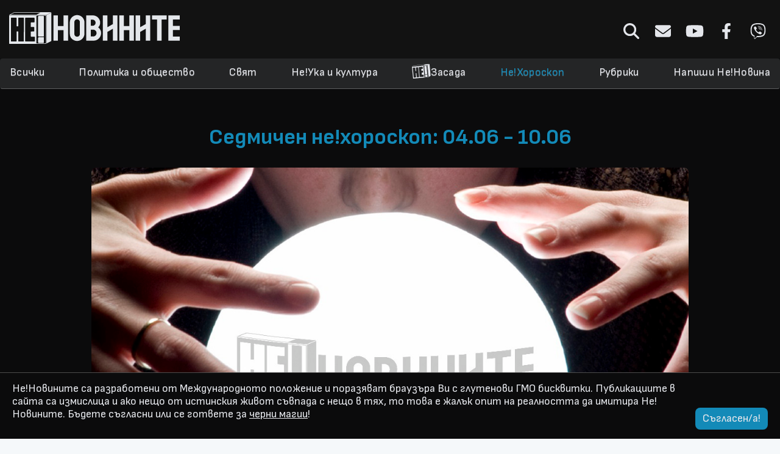

--- FILE ---
content_type: text/html; charset=utf-8
request_url: https://www.google.com/recaptcha/api2/aframe
body_size: 115
content:
<!DOCTYPE HTML><html><head><meta http-equiv="content-type" content="text/html; charset=UTF-8"></head><body><script nonce="EmgNXVF8s8RNGfekIsvYGg">/** Anti-fraud and anti-abuse applications only. See google.com/recaptcha */ try{var clients={'sodar':'https://pagead2.googlesyndication.com/pagead/sodar?'};window.addEventListener("message",function(a){try{if(a.source===window.parent){var b=JSON.parse(a.data);var c=clients[b['id']];if(c){var d=document.createElement('img');d.src=c+b['params']+'&rc='+(localStorage.getItem("rc::a")?sessionStorage.getItem("rc::b"):"");window.document.body.appendChild(d);sessionStorage.setItem("rc::e",parseInt(sessionStorage.getItem("rc::e")||0)+1);localStorage.setItem("rc::h",'1764031852791');}}}catch(b){}});window.parent.postMessage("_grecaptcha_ready", "*");}catch(b){}</script></body></html>

--- FILE ---
content_type: text/css
request_url: https://nenovinite.com/css/style.css?v=42.0.6
body_size: 3790
content:
:root {
  --black: #000000; 
  --dark-1: #0b0b0c; 
  --dark-2: #0e0e10; 
  --dark-3: #121212; 
  --dark-4: #242526;
  --light-1: #E4E6EB; 
  --light-2: rgba(225,225,225,0.65); 
  --light-3: rgba(225,225,225,0.30); 
  --pink: pink; 
  --blue: #138ab8;
}

/* colors and font */

body {
  font-size: 18px;
  line-height: 120%;
}

div, p, a, em, label, button, h1, h2, h3, h4, h5, h6 {
  font-family: 'Sofia Sans', sans-serif;
  color: var(--light-1);
}

b, strong {
  color: var(--light-1);
}
 
a:hover {
  text-decoration: none;
  transition: all 0.3s ease-in-out;
}

.h3, h3 {
  font-size: 22px;
}

::selection {
    color: var(--dark-1);
    background-color: var(--light-1);
}
::-moz-selection { /* for Firefox */
    color: var(--dark-1);
    background-color: var(--light-1);
}

::-webkit-scrollbar {
  width: 12px;
}
::-webkit-scrollbar-track {
  background: var(--dark-1);
}
::-webkit-scrollbar-thumb {
  background: var(--light-1);
}


/* stone age */

.clearfix:after {
    content: '';
    display: block;
    clear: both;
    width: 0px;
    height: 0px;
}

/* Header */

.mobile-menu {
    display: none;
    float: right;
    width: 50px;
    height: 50px;
    text-align: center;
    line-height: 43px;
    font-size: 33px;
    margin-right: -10px;
}

.mobile-menu i {
    color: var(--light-1);
    font-size: 36px;
    margin-top: 6px;
}

.menu-open .header .navbar {
    height: initial;
}

.menu-open .header .navbar .nav.navbar-nav li>a:focus,
.menu-open .header .navbar .nav.navbar-nav li>a:hover {
    background-color: initial;
    border-bottom: none;
}

.menu-open .header .navbar .nav.navbar-nav li {
    /*display: block;*/
    text-align: left;
}

.menu-open .header .navbar .nav.navbar-nav>li.active>a {
    border-bottom: none;
    text-decoration: underline;
}

.header {
  background-color: var(--dark-3);
  color: var(--light-1);
}

.header .logo-container {
    padding: 20px 15px;
}

.header .logo-container .logo {
    max-width: 280px;
    height: 52px;
    padding: 0;
}

.header .logo-btn {
  display: block;
}

.header .social {
  margin-top: 10px;
}

.header .nav:before, 
.header .nav:after {
  content: none;
}

.share-text {
    font-style: italic;
    text-align: center;
    margin: 40px 0;
    font-size: 16px;
}

.mobile-social {
    display: none;
}

.social {
    display: flex;
    justify-content: flex-end;
}

.social .icon {
    height: 42px;
    width: 42px;
    display: inline-block;
    text-align: center;
    margin-left: 10px;
  }
  
.social .icon svg {
    fill: #E4E6EB;
    height: 26px;
    margin-top: 8px;
    transition: all 0.3s ease-in-out;
  }

.social .icon:hover svg {
    fill: #138ab8;
    transition: all 0.3s ease-in-out;
}

.logo-small {
    display: none;
    vertical-align: top;
    margin-right: 12px;
    margin-top: 3px;
}

.logo-small img {
  height: 42px;
  width: auto;
}

.header .navbar {
    background-color: var(--dark-4);
    border-bottom: 1px solid var(--light-3);
    margin-bottom: 0px !important;
    height: 48px;
    position: fixed;
    left: 0;
    right: 0;
    z-index: 100;
}

.header .navbar .social {
    display: none;
    margin-top: 0px;
    margin-left: 20px;
}

.header .navbar.fixed-nav .nav.navbar-nav li {
    width: 1310px;
    margin: 0 auto;
}

.header .nav.navbar-nav li.mobile-search-li,
.header .navbar.fixed-nav .nav.navbar-nav li.mobile-search-li {
    display: none;
}

.header .navbar.fixed-nav .nav.navbar-nav li.mobile-search-li a {
    display: inline-block;
    vertical-align: top;
}

.header .navbar.fixed-nav .nav.navbar-nav li.mobile-search-li a i {
    color: var(--light-1);
}

.header .navbar.fixed-nav .nav.navbar-nav li.mobile-search-li form {
    width: 83%;
    display: inline-block;
    margin-right: 0px;
}

.header .navbar.fixed-nav .nav.navbar-nav li.mobile-search-li form .form-group {
    margin-bottom: 0px;
}

.header .navbar.fixed-nav .nav.navbar-nav li.mobile-search-li form .form-group input {
    width: 100%;
    height: initial;
    margin-top: 0px;
    transition: all 1s ease;
    visibility: visible;
    background: initial;
    border: none;
    box-shadow: initial;
    border-bottom: 1px solid var(--light-1);
    border-radius: 0px;
    color: var(--light-1);
}

.header .navbar.fixed-nav .logo-small {
    display: inline-block;
}

.header .navbar.fixed-nav .mobile-menu {
    display: block;
}

.header .navbar.fixed-nav .nav.navbar-nav {
    display: none;
    position: fixed;
    top: 50px;
    left: 0;
    right: 0;
    background-color: var(--dark-1);
    border-bottom: 1px solid var(--light-3);
    text-align: left;
    margin-top: 0px;
    padding: 18px 0;
}

.header .navbar.fixed-nav .nav.navbar-nav li {
    display: block;
}

.header .navbar.fixed-nav .nav.navbar-nav>li>a:focus,
.header .navbar.fixed-nav .nav.navbar-nav>li>a:hover {
    border-bottom: none;
}

.header .navbar.fixed-nav .social.mobile-social {
    display: none;
}

.header .navbar.fixed-nav .social {
    display: inline-block;
}

.navbar.fixed-nav .navbar-nav>li>a.nezasada {
    padding-bottom: 12px;
}

.header .navbar .nav.navbar-nav {
    float: none;
    text-align: center;
    justify-content: space-between;
    align-items: center;
}

.header .navbar .nav.navbar-nav li {
    float: none;
    display: inline-block;
}

.header .navbar .nav.navbar-nav li a {
    font-size: 18px;
    letter-spacing: 0.3px;
    margin: 0;
}

.header .navbar .nav.navbar-nav li a:hover,
.header .navbar .nav.navbar-nav li a:focus,
.header .navbar .nav.navbar-nav li a:active {
  background-color: transparent;
}

.header .navbar .nav.navbar-nav li.active a {
  color: var(--blue);
}

.header .navbar .nav.navbar-nav li.mobile-search-li {
    display: none;
}

.navbar-nav>li>a {
    padding-right: 0px;
    padding-left: 0px;
    padding-bottom: 15px;
    margin-left: 8px;
    margin-right: 8px;
    line-height: 16px;
    font-size: 16px;
}

.navbar-nav>li>a.nezasada {
    padding-bottom: 13px;
}

.navbar-nav>li>a.nezasada img {
    height: 24px;
    margin-top: -6px;
}

.search-form {
    display: inline-block;
    margin-right: -56px;
}

.search-form input[type="text"] {
    visibility: hidden;
    width: 0px;
    height: 46px;
    border-radius: 8px;
    color: var(--light-1);
    background: var(--dark-3);
    border: 1px solid var(--light-2);
    transition: all 1s ease;
}

.search-form input[type="text"]::placeholder {
  color: var(--light-3);
}

.search-form input[type="text"].search-visible {
    transition: all 1s ease;
    width: 260px;
    visibility: visible;
}




.paralax-left,
.paralax-right {
    height: 100%;
    position: fixed;
    right: 0px;
    z-index: 0;
    overflow: hidden;
    top: 0px;
}

.paralax-left {
    left: 0px;
    text-align: right;
}

.paralax-right {
    right: 0px;
}

.paralax-left img,
.paralax-right img {
    max-width: 100%;
    height: auto;
}


/*Site Content*/

.ticker {
    width: 100%;
    background-color: var(--dark-4);
    border: none;  
    overflow: hidden;
    height: 36px;
    line-height: 36px;
    font-size: 20px;
    margin-bottom: 40px;
    padding-left: 30px;
    padding-right: 30px;
    position: relative;
}

.ticker .ticker-abs {
    position: absolute;
    top: 0px;
    left: 20px;
}

.ticker .ticker-abs .ticker-box {
    display: inline-block;
    white-space: nowrap;
}

.ticker .ticker-abs .ticker-text {
    color: var(--light-2);
    font-size: 16px;
}

.ticker i { 
    color: var(--blue);
    margin: 0px 4px;
}

.wb {
    background-color: var(--dark-4);
    border-radius: 8px;
    margin-bottom: 34px;
    padding: 30px 60px 30px 60px;
    margin-top: -4px;
}

.wb.metainfo {
    border-radius: 0;
    margin-bottom: 0px;
    padding-bottom: 0px;
    padding-top: 30px;
}

.site-content {
    background-color: var(--dark-1);
    padding-top: 50px;
    padding-bottom: 30px;
}

/* containers */

.container {
  max-width: 1280px;
  width: 100%;
}

.writer.container,
.page.container,
.article.container {
    max-width: 980px;
    padding-top: 30px;
}

.category.container {
    padding-top: 30px;
}

.home.container {
    padding-top: 20px;
}

.category.container .row,
.home.container .row {
    margin-left: 0px;
    margin-right: 0px;
}

.category.container .row .col-md-12,
.category.container .row .col-md-3,
.home.container .row .col-md-3,
.home.container .row .col-md-12 {
    padding-left: 10px;
    padding-right: 10px;
}

.home.container .row .col-md-3 {
  padding-left: 10px;
  padding-right: 10px;
}

.page-title,
.article-title,
.category-title {
    text-align: center;
    font-weight: bold;
    color: var(--light-1);
    margin-bottom: 30px;
    margin-top: 10px;
}

.article-title {
    color: var(--blue);
}


/* category */

.category {
  margin-bottom: 60px;
}

.category-img {
  padding-top: 60px;
  background-repeat: no-repeat;
  background-size: contain;
  background-position: 50%;
}

.category-title {
  transition: all 0.3s ease-in-out;
}

.category-link:hover .category-title {
    color: var(--blue);
}

.article-full-image img {
    width: 100%;
    border-radius: 8px;
}

.article.container {
    margin-bottom: 20px;
}

.page-content {
    padding-top: 30px;
    font-size: 18px;
}

.article-content {
    font-size: 18px;
}

.article-content a {
    color: var(--blue);
}

.article-content a:hover {
    text-decoration: underline;
}

.article-content img {
    max-width: 100% !important;
    height: auto !important;
}

.article-content .social {
    justify-content: center;
}

.wrapper-thumbnail:hover .caption h3 {
    color: var(--blue);
}

.thumbnail {
    position: relative;
    -webkit-box-shadow: none;
    box-shadow: none;
    padding: 0;
    background-color: var(--dark-4);
    border: none;
    border-radius: 8px;
    min-height: 380px;  
}

.thumbnail img {
   border-radius: 8px 8px 0 0;
}

.thumbnail .date {
   color: var(--light-2);
}

.thumbnail .text-paid,
.thumbnail .date {
    font-size: 18px;
    font-weight: 300;
    margin-bottom: 5px;
}

.thumbnail .icon-paid {
    background-image: url(../img/bullhorn.png);
    background-repeat: no-repeat;
    background-color: var(--blue);
    background-position: 50%;
    background-size: 31px;
    position: absolute;
    bottom: 15px;
    right: 15px;
    height: 41px;
    width: 41px;
    border-radius: 22px;
}

.thumbnail .text-paid {
    position: absolute;
    bottom: 17px;
    left: 15px;
    color: var(--blue);
    font-weight: 500;
}

.thumbnail .caption {
    padding: 15px;
}

.thumbnail .caption h3 {
    word-break: break-word;
    margin-top: 0;
    margin-bottom: 20px;
    transition: all 0.3s ease-in-out;
}

.edit-button {
    float: right;
    margin-bottom: 20px;
}

.ad {
  margin-left: -15px;
  margin-right: -15px;
  margin-bottom: 30px;
}

.ad.styled {
    background-color: var(--dark-4);
    border-bottom: 1px solid var(--light-3);
    margin-bottom: 36px;
    margin-left: -15px;
    margin-right: -15px;
}

.category.container .thumbnail {
    margin-bottom: 40px;
}

.vote-options {
  padding: 0;
  margin-bottom: 15px;
}

.button-vote {
  width: 50%;
  margin-left: 25%;
  text-transform: uppercase;
  font-weight: bold;
  font-size: 16px;
  letter-spacing: 0.3px;
  transition: all 0.3s ease-in-out;
}

.vote-wrapper {
    border-bottom: 1px solid var(--light-3);
    padding-bottom: 35px;
    padding-top: 25px;
    margin-bottom: 60px;
}

.vote-wrapper .article-title {
    margin-bottom: 10px;
}

.vote-wrapper .alert-red {
    text-align: center;
    font-size: 18px;
    margin-top: 10px;
}

.tab-pane .col-md-3 {
    padding-left: 8px;
    padding-right: 8px;
}

.tab-pane .thumbnail {
    margin-bottom: 60px;
}

.nav-tabs {
    border-bottom: none;
}

.nav-tabs>li {
    margin-bottom: 30px;
    width: 15%;
}

.nav-tabs>li>a {
    color: var();
    font-size: 20px;
    line-height: initial;
    padding: 10px 20px;
    padding-left: 8px;
    border: none;
}

.nav.nav-tabs>li>a:focus,
.nav.nav-tabs>li>a:hover {
    border: none;
    line-height: initial;
    text-decoration: none;
    background: none;
}

.nav-tabs>li.active>a,
.nav-tabs>li.active>a:focus,
.nav-tabs>li.active>a:hover {
    background-color: initial;
    border: none;
    color: var(--blue);
}

.vote-wrapper .radio i {
  color: var(--blue);
}

.vote-wrapper .radio input[type="radio"] {
    display: none;
}

.vote-wrapper .radio label {
    padding-left: 0px;
    display: inline;
    font-size: 18px;
}

.vote-wrapper .radio label i {
    padding-right: 7px;
    font-size: 18px;
}

.vote-wrapper .radio label.active i:before {
    content: "\f192";
}

.vote-answer {
    font-size: 18px;
}

.play {
    position: absolute;
    width: 60px;
    height: 60px;
    text-align: center;
    top: 20%;
    right: 50%;
    border-radius: 30px;
    margin-right: -30px;
    transform: translateY(-50%);
    background-color: rgba(255, 255, 255, 0.75);
}

.play .glyphicon {
    top: 50%;
    font-size: 26px;
    margin-left: 5px;
    transform: translateY(-50%);
    color: black;
}

#loading,
#end-page {
    display: none;
    text-align: center;
    font-size: 18px;
}

#end-page {
    color: var(--light-1);
    font-weight: bold;
    padding-bottom: 20px;
}

#loading {
    height: 41px;
    width: 41px;
    border: 2px solid var(--light-1);
    border-radius: 20px;
    margin: 0px auto 20px auto;
}

#loading i {
    font-size: 30px;
    color: var(--light-1);
    line-height: 37px;
}

.alert-red {
    display: none;
    color: red;
    text-align: center;
}

.alert-green {
    display: none;
    color: green;
}

.all-votes {
    margin-bottom: 10px;
}

.vote-bar {
    transition: all 1s ease;
    width: 0%;
    min-width: 60px;
    padding-right: 10px;
    font-size: 16px;
    text-align: right;
    background-color: var(--blue);
    color: var(--light-1);
    height: 25px;
    line-height: 24px;
}

input[type="text"].error,
input[type="email"].error,
textarea.error {
    border: 1px solid red;
}

.answers-div i.fa.fa-plus {
    color: var(--light-1);
}

.answers-div .btn-group-sm>.btn,
.answers-div .btn-sm {
    font-size: 16px;
}




/* bxSlider */

.bx-wrapper {
    -webkit-box-shadow: none !important;
    box-shadow: none !important; 
    border: none !important;
    background: initial !important;
    margin-bottom: 20px !important;
}

.bx-wrapper .bx-pager {
    display: none;
}

.bx-wrapper .bx-controls-direction a {
    top: -50px !important;
    width: 42px !important;
    height: 42px !important;
    z-index: 99 !important;
}

.bx-wrapper .bx-prev {
    left: 50px !important;
    background-position-y: -42px !important;
}

.bx-wrapper .bx-next:focus,
.bx-wrapper .bx-next:hover,
.bx-wrapper .bx-prev:focus,
.bx-wrapper .bx-prev:hover {
    background-position-y: 0px !important;
}

.bx-wrapper .bx-next {
    right: 50px !important;
    background-position-y: -42px !important;
}

.bx-wrapper .bx-controls-direction .bx-next,
.bx-wrapper .bx-controls-direction .bx-prev {
  background: none;
  background-color: var(--light-1);
  background-size: cover;
  background-position: center;
  background-repeat: no-repeat;
  background-position-y: 0 !important;
  width: 20px !important;
  height: 32px !important;
}

.bx-wrapper .bx-controls-direction .bx-next {
  -webkit-mask-image: url(../img/icon-chevron-right.svg);
  mask-image: url(../img/icon-chevron-right.svg);
  right: 15px !important;
}

.bx-wrapper .bx-controls-direction .bx-prev {
  -webkit-mask-image: url(../img/icon-chevron-left.svg);
  mask-image: url(../img/icon-chevron-left.svg);
  left: 15px !important;
}

.bx-wrapper .bx-next:focus,
.bx-wrapper .bx-next:hover,
.bx-wrapper .bx-prev:focus,
.bx-wrapper .bx-prev:hover {
    background-color: var(--blue);
}

.tar {
    text-align: right;
}

.tac {
    text-align: center;
}

.mobile-slider {
    display: none;
}


/*Footer*/

.footer {
    padding: 20px 0px;
    background-color: var(--dark-4);
}

.footer .social {
  justify-content: flex-end;
}

.footer .icon {
    height: 42px;
    width: 42px;
    margin-left: 10px;
    display: inline-block;
}

.footer .design-text,
.footer .footer-date {
    color: var(--light-1);
    font-size: 18px;
    font-weight: 300;
    display: inline-block;
    vertical-align: bottom;
    margin-bottom: 12px;
}

.footer .design-image {
    margin-right: 9px;
    margin-left: 10px;   
}

.footer .design-image img {
    width: 32px;
    height: auto;
    margin-left: 10px;    
}

.footer .footer-date {
    display: none;
    padding-left: 13px;
    margin-bottom: -8px;
}

.footer .youpluswe-logo .design-image {
    margin-right: 0px;
    margin-left: 0px;
}

.footer .youpluswe-logo {
    margin-top: 20px;
}

.footer .youpluswe-logo .design-image img {
    width: 50px;
}

.footer .youpluswe-logo .design-text {
    margin-bottom: 0px;
    vertical-align: middle;
}

.footer .row {
  display: flex;
  align-items: center;
  flex-wrap: wrap;
}

.footer .logo-btn .logo {
  height: 42px;
}

/* popup-cookie */

.popup-cookie {
    position: fixed;
    bottom: 0px;
    left: 0px;
    right: 0px;
    background: var(--dark-1);
    border-top: 1px solid var(--light-3);
    padding: 15px 20px;    
    display: none;
}

.popup-cookie .popup-banner p {
    color: var(--light-1);
    margin: 0px;
    padding-right: 120px;
}

.popup-cookie .popup-banner p a.btn-cookie {
  color: var(--light-1);
  float: right;
  line-height: 24px;
  border-radius: 8px;
  margin-right: -120px;
  background-color: var(--blue);
  border: none;
  padding: 6px 12px;
}

.popup-cookie .popup-banner p a.btn-redirect {
  color: var(--light-1);
  text-decoration: underline;
}

@media (max-width: 1350px) {
    
    .header .navbar .social {
        margin-left: 0px; 
    }
    .header .navbar.fixed-nav .social .icon {
        margin-top: 2px;
        margin-left: 2px;
    }
    .header .navbar.fixed-nav .navbar-nav>li>a {
        margin-left: 15px;
        margin-right: 15px;
    }
    .header .navbar.fixed-nav .nav.navbar-nav li {
        width: 1170px;
    }
}


@media (max-width: 1200px) {
    
    .header .navbar.fixed-nav .nav.navbar-nav li {
        width: 970px;
        margin: 0 auto;
    }
    .navbar-nav>li>a {
        margin-left: 14px;
        margin-right: 14px;
        font-size: 14px;
    }
    .header .navbar.fixed-nav .navbar-nav>li>a {
        line-height: 15px;
        margin-left: 9px;
        margin-right: 9px;
    }
    .header .navbar.fixed-nav .social .icon {
        height: 30px;
        width: 30px;
    }
    .social .icon {
        margin-left: 5px;
    }
}


@media (max-width: 992px) {

    .header .navbar.fixed-nav .nav.navbar-nav li {
        width: 740px;
    }
    .mobile-menu {
        display: block;
    }
    .header .navbar.fixed-nav .social.mobile-social {
        display: inline-block;
    }
    .site-content {
        padding-bottom: 0px;
    }
    .search-form {
        margin-right: -26px;
    }
    .search-form input[type="text"] {
        height: 32px;
    }
    .navbar {
        border-radius: 0px;
    }
    .nav.navbar-nav {
        display: none;
    }
    .header .navbar.fixed-nav .nav.navbar-nav {
        display: none;
    }
    .header .logo-container {
        display: none;
    }
    .header .logo-container .logo {
        max-width: 270px;
    }
    .logo-container .col-md-4 {
        text-align: center;
    }
    .logo-container .social.tar {
        text-align: center;
    }
    .header .navbar.fixed-nav .social {
        display: none;
    }
    .thumbnail img {
        width: 100%;
    }
    .desctop-slider {
        display: none;
    }
    .mobile-slider {
        display: block;
    }
    .bx-wrapper .bx-controls-auto,
    .bx-wrapper .bx-pager {
        top: initial !important;
        bottom: -30px;
        text-align: center !important;
    }
    .nav.nav-tabs li a {
        text-decoration: none;
    }
    .footer .row {
        gap: 30px;
    }
    .footer .row .col-md-6 {
        width: 100%;
        display: flex;
        justify-content: center;
    }
    .footer .container .row .col-md-4,
    .footer .container .row .col-md-4.tar {
        text-align: center;
        width: 100%;
    }
    .footer .container .row .col-md-4.tac {
        margin: 20px 0px;
    }
    .answers-div .col-md-10 {
        width: 80%;
        float: left;
    }


    .popup-cookie .popup-banner p {
        padding-right: 0px;
    }

    .popup-cookie .popup-banner p a.btn-cookie {
        display: block;
        width: 100%;
        float: none;
        text-align: center;
        margin-top: 5px;
        margin-right: 0px;
    }
}


@media screen and (max-width: 768px) {

    .h1, h1 {
        font-size: 32px;
    }
    .ticker {
        padding-left: 10px;
        padding-right: 10px;
    }
    .header .navbar.fixed-nav .social .icon {
        vertical-align: sub;
    }
    .wb {
        padding: 10px 20px;
        margin-bottom: 30px;
    }
    .nav-tabs>li {
        width: 33%;
    }
    .nav-tabs>li a {
        margin-right: 0px;
    }
    .ad {
        margin-left: 0;
        margin-right: 0;
    }
    .ad.styled {
        padding: 35px 0px;
    }
    .category.container .thumbnail,
    .tab-pane .thumbnail {
        margin-bottom: 30px;
    }
    .category-title {
        margin-bottom: 50px;
    }
    .bx-controls-direction {
        display: none;
    }
    .bx-wrapper .bx-pager {
        display: block; 
    }
    .bx-wrapper .bx-pager {
        top: -55px !important;
        bottom: initial;
    }
    .bx-wrapper .bx-pager.bx-default-pager a {
        background: var(--light-1) !important;
        border: 1px solid var(--blue);
        width: 20px !important;
        height: 20px !important;
        border-radius: 10px !important;
    }
    .bx-wrapper .bx-pager.bx-default-pager a.active,
    .bx-wrapper .bx-pager.bx-default-pager a:focus,
    .bx-wrapper .bx-pager.bx-default-pager a:hover {
        background: var(--blue) !important;
    }
    .article.container {
        margin-bottom: 20px;
        padding-top: 10px;
    }
    .ad.styled {
        margin-bottom: 20px;
    }
    .article.container .ad.styled {
        margin-bottom: 5px;
    }
    .article.container #loading {
        margin-bottom: 0px;
    }
    .header .navbar.fixed-nav .nav.navbar-nav {
        padding: 12px 36px;
    }
    .header .navbar.fixed-nav .nav.navbar-nav li {
        width: 100%;
    }
    .search-form input[type="text"].search-visible {
        width: 170px;
    }
}


@media screen and (max-width: 475px) {
    
    .search-form {
        display: none;
    }
    .mobile-social .icon.icon-search {
        display: none;
    }
    .header .navbar.fixed-nav .mobile-social.social .icon i {
        line-height: 30px;
    }
    .mobile-menu {
        width: 30px;
        height: 30px;
        position: absolute;
        top: 0;
        right: 20px;
    }
    .header .navbar.fixed-nav .nav.navbar-nav li.mobile-search-li {
        display: block;
    }
}


@media screen and (max-width: 400px) {

    .nav-tabs>li {
        width: 100%;
        margin-bottom: 0px;
    }
}


--- FILE ---
content_type: image/svg+xml
request_url: https://nenovinite.com/img/logo.svg
body_size: 1410
content:
<svg xmlns="http://www.w3.org/2000/svg" viewBox="0 0 540.39 100.1"><defs><style>.cls-1{fill:#e4e7eb;}</style></defs><g id="Layer_2" data-name="Layer 2"><g id="logo-pink_Image" data-name="logo-pink Image"><path class="cls-1" d="M115.88,9.89a9.71,9.71,0,0,0-1.08,0H3A9.73,9.73,0,0,0,2,9.89c-1.85.18-2,.3-2,2.17V98c0,2,.08,2.13,2.17,2.13h113.2c1.7,0,1.92-.19,1.92-1.65q0-43.49,0-87C117.32,10.32,116.79,10,115.88,9.89Zm-69.35,81c0,1.59-.21,1.81-1.76,1.81h-14c-1.5,0-1.72-.24-1.72-1.74,0-8.34,0-16.67,0-25,0-1.31,0-2.49,0-3.79,0-.73-.63-1-1.29-1.37a4.18,4.18,0,0,0-3.63.22c-.56.35-.58.84-.58,1.41q0,8.45,0,16.87V90.64c0,1.58-.47,2-2.07,2H7.53c-1.56,0-1.77-.22-1.77-1.8V19.34c0-1.73.24-2,2-2,4.76,0,9.51,0,14.27,0a1.33,1.33,0,0,1,1.47,1.33,6.38,6.38,0,0,1,0,1.07c0,7.74,0,15.48,0,23.21,0,1,.26,1.46,1.25,1.59a14.41,14.41,0,0,0,2.86,0c1.15-.07,1.45-.82,1.44-1.86,0-3.11,0-6.22,0-9.33,0-4.87.05-9.73,0-14.59,0-1.27.62-1.46,1.59-1.46h10c1.4,0,2.8,0,4.2,0,1.57,0,1.8.28,1.8,1.79Zm33.54,1.81H52.37c-1.07,0-1.54-.43-1.54-1.59q0-18.12,0-36.25c0-12,0-24,0-36,0-1.19.47-1.54,1.51-1.54q13.13,0,26.25,0c1.56,0,1.77.27,1.77,1.82,0,3.9,0,7.81,0,11.72,0,1.14-.42,1.56-1.55,1.54-3.08,0-6.16,0-9.24,0-.9,0-1.22.36-1.22,1.18,0,3.91,0,7.82,0,11.73,0,1.06.55,1.48,1.57,1.47,2.72,0,5.44,0,8.16,0,1.19,0,1.55.54,1.55,1.58q0,5.51,0,11c0,1-.36,1.6-1.55,1.57-2.72-.06-5.44,0-8.15,0-1.11,0-1.6.33-1.59,1.5q0,6.89,0,13.76l1.57,1.52c3.31,0,6.63,0,10,0,1.53,0,1.68.14,1.68,1.61,0,4,0,8,0,12C81.59,92.31,81.06,92.68,80.07,92.68Zm36,4.07c0,1.89,0,1.92-2,1.92H88.33c-2,0-2,0-2-1.93v-83c0-2.8.11-2.42,2.63-2.57,3.39-.21,6.79-.05,10.19-.05,4.16,0,8.32,0,12.47,0,1.24,0,2.46.16,3.68.25a.73.73,0,0,1,.77.85Z"/><path class="cls-1" d="M109.61,81c0,4.79,0,9.57,0,14.36,0,1.21-.54,1.67-1.79,1.67Q101,97,94.15,97c-1.37,0-1.8-.42-1.8-1.75,0-2.4,0-4.79,0-7.18s0-4.71,0-7.06c0-1.16.48-1.7,1.64-1.71q7,0,14,0A1.47,1.47,0,0,1,109.61,81Z"/><path class="cls-1" d="M109.62,14.43v60.3c0,1.45-.45,1.91-1.92,1.92H94.51c-2,0-2.16-.24-2.16-2.22V14.24c0-1.73,0-1.73,1.74-1.73,3.52,0,7,0,10.55,0,1,0,1.88-.3,2.84-.27C109.12,12.32,109.62,12.8,109.62,14.43Z"/><path class="cls-1" d="M133.85,46.14c0,14.27,0,28.55,0,42.82A3,3,0,0,1,132,92.05c-2.13,1.06-4.23,2.18-6.35,3.28-2,1-3.93,2.07-5.92,3.07-1.19.6-1.71.27-1.72-1.06,0-3,0-5.9,0-8.85q0-38.4,0-76.79a3.55,3.55,0,0,1,2-3.56c4.07-2.06,8.1-4.2,12.16-6.3,1.52-.78,1.64-.69,1.64,1Z"/><path class="cls-1" d="M132.82.6c-.15-.91-1-.52-1.61-.52Q74.74,0,18.26.06a8.55,8.55,0,0,0-4.12,1C9.87,3.29,5.58,5.53,1.3,7.79.9,8,.22,8.17.39,8.71s.78.2,1.19.2H59.13q28.6,0,57.2,0A5.61,5.61,0,0,0,119,8.3c4.22-2.22,8.4-4.48,12.61-6.72C132.05,1.32,133,1.37,132.82.6Zm-34.59,1a10,10,0,0,1-1.87,1C93,4.22,89.8,6,86.4,7.47a3.07,3.07,0,0,1-1.27.26h-80l-.37,0c.1-.39.46-.41.72-.55C8.71,5.49,12,3.87,15.15,2.19a8.4,8.4,0,0,1,4-.94c22.11,0,44.22-.39,66.32.06C89.41,1.39,98.81.93,98.23,1.65Z"/><path class="cls-1" d="M109.61,81c0,4.79,0,9.57,0,14.36,0,1.21-.54,1.67-1.79,1.67Q101,97,94.15,97c-1.37,0-1.8-.42-1.8-1.75,0-2.4,0-4.79,0-7.18s0-4.71,0-7.06c0-1.16.48-1.7,1.64-1.71q7,0,14,0A1.47,1.47,0,0,1,109.61,81Z"/><path class="cls-1" d="M109.62,14.43v60.3c0,1.45-.45,1.91-1.92,1.92H94.51c-2,0-2.16-.24-2.16-2.22V14.24c0-1.73,0-1.73,1.74-1.73,3.52,0,7,0,10.55,0,1,0,1.88-.3,2.84-.27C109.12,12.32,109.62,12.8,109.62,14.43Z"/><path class="cls-1" d="M109.62,14.43v60.3c0,1.45-.45,1.91-1.92,1.92H94.51c-2,0-2.16-.24-2.16-2.22V14.24c0-1.73,0-1.73,1.74-1.73,3.52,0,7,0,10.55,0,1,0,1.88-.3,2.84-.27C109.12,12.32,109.62,12.8,109.62,14.43Z"/><path class="cls-1" d="M109.61,81c0,4.79,0,9.57,0,14.36,0,1.21-.54,1.67-1.79,1.67Q101,97,94.15,97c-1.37,0-1.8-.42-1.8-1.75,0-2.4,0-4.79,0-7.18s0-4.71,0-7.06c0-1.16.48-1.7,1.64-1.71q7,0,14,0A1.47,1.47,0,0,1,109.61,81Z"/><path class="cls-1" d="M154.59,90h-14.4V10h14.4V43.6h17.6V10h14.4V90h-14.4V57h-17.6Z"/><path class="cls-1" d="M238.49,67.8a22.47,22.47,0,0,1-1.85,9,23.8,23.8,0,0,1-5,7.4,23.22,23.22,0,0,1-7.35,5,22.43,22.43,0,0,1-9,1.8,22.78,22.78,0,0,1-9-1.8,23.09,23.09,0,0,1-14.15-21.4V32.2a22.6,22.6,0,0,1,1.8-9,23.22,23.22,0,0,1,5-7.35,23.92,23.92,0,0,1,7.4-5,22.47,22.47,0,0,1,9-1.85,22.13,22.13,0,0,1,9,1.85A23.78,23.78,0,0,1,236.64,23.2a22.13,22.13,0,0,1,1.85,9Zm-14.4-36.6a8.8,8.8,0,1,0-17.6,0V68.8a8.8,8.8,0,1,0,17.6,0Z"/><path class="cls-1" d="M282,47.8a23.54,23.54,0,0,1,6.9,8.1,21.91,21.91,0,0,1,2.4,10.1,23.2,23.2,0,0,1-1.85,9.15,25.45,25.45,0,0,1-5,7.65,24.08,24.08,0,0,1-7.35,5.25,21.11,21.11,0,0,1-9,2H244V10h21.1a22.13,22.13,0,0,1,9,1.85A23.78,23.78,0,0,1,286.44,24.2a22.13,22.13,0,0,1,1.85,9,20.27,20.27,0,0,1-1.55,7.9A19.57,19.57,0,0,1,282,47.8ZM264.09,43a9.8,9.8,0,0,0,3.6-.7,9.25,9.25,0,0,0,3.15-2,10.42,10.42,0,0,0,2.2-3.1,9.84,9.84,0,0,0,0-8,10.55,10.55,0,0,0-2.2-3.1,9.56,9.56,0,0,0-3.15-2,10,10,0,0,0-3.6-.7h-5.7V43Zm-5.7,12.4V76.6h8.7a8.32,8.32,0,0,0,3.6-.85,10.42,10.42,0,0,0,3.15-2.25,11.26,11.26,0,0,0,2.2-3.35,10.56,10.56,0,0,0,0-8.3,11.39,11.39,0,0,0-2.2-3.35,10.78,10.78,0,0,0-3.15-2.25,8.46,8.46,0,0,0-3.6-.85Z"/><path class="cls-1" d="M328.79,10h14.4V90h-14.4V52.3l-17.6,10V90h-14.4V10h14.4V47.5l17.6-10Z"/><path class="cls-1" d="M363.09,90h-14.4V10h14.4V43.6h17.6V10h14.4V90h-14.4V57h-17.6Z"/><path class="cls-1" d="M432.59,10H447V90h-14.4V52.3L415,62.3V90h-14.4V10H415V47.5l17.6-10Z"/><path class="cls-1" d="M468.49,22.8h-16V10h46.4V22.8h-16V90h-14.4Z"/><path class="cls-1" d="M518.79,56.3V77.2h21.6V90h-36V10h36V22.8h-21.6V43.5h21.6V56.3Z"/></g></g></svg>

--- FILE ---
content_type: application/javascript; charset=utf-8
request_url: https://lib.wtg-ads.com/lib.single.min.js
body_size: 9834
content:
function generateHash(){function i(t,e){return null!=e&&"undefined"!=typeof Symbol&&e[Symbol.hasInstance]?!!e[Symbol.hasInstance](t):t instanceof e}function s(t,e){for(var n=0;n<e.length;n++){var o=e[n];o.enumerable=o.enumerable||!1,o.configurable=!0,"value"in o&&(o.writable=!0),Object.defineProperty(t,o.key,o)}}var a={cookieVersion:1,created:new Date,lastUpdated:new Date,cmpId:41,cmpVersion:1,consentScreen:0,consentLanguage:"PL",vendorListVersion:34,purposeIdBitString:"111110000000000000000000",maxVendorId:359,isRange:!1,vendorIdBitString:"[base64]"},d=function(t,e){if(!i(t,e))throw new TypeError("Cannot call a class as a function")},r=[{version:1,fields:[{name:"cookieVersion",type:"int",numBits:6},{name:"created",type:"date",numBits:36},{name:"lastUpdated",type:"date",numBits:36},{name:"cmpId",type:"int",numBits:12},{name:"cmpVersion",type:"int",numBits:12},{name:"consentScreen",type:"int",numBits:6},{name:"consentLanguage",type:"6bitchar",numBits:12},{name:"vendorListVersion",type:"int",numBits:12},{name:"purposeIdBitString",type:"bits",numBits:24},{name:"maxVendorId",type:"int",numBits:16},{name:"isRange",type:"bool",numBits:1},{name:"vendorIdBitString",type:"bits",numBits:function(t){return t.maxVendorId},validator:function(t){return!t.isRange}},{name:"defaultConsent",type:"bool",numBits:1,validator:function(t){return t.isRange}},{name:"numEntries",numBits:12,type:"int",validator:function(t){return t.isRange}},{name:"vendorRangeList",type:"list",listCount:function(t){return t.numEntries},validator:function(t){return t.isRange},fields:[{name:"isRange",type:"bool",numBits:1},{name:"startVendorId",type:"int",numBits:16},{name:"endVendorId",type:"int",numBits:16,validator:function(t){return t.isRange}}]}]}].reduce(function(t,e){return t[e.version]=e,t},{});return function(){function t(){d(this,t),this.cookieValue=a,this.vendorVersionMap=r}var e,n,o;return e=t,(n=[{key:"repeat",value:function(t){for(var e=1<arguments.length&&void 0!==arguments[1]?arguments[1]:"0",n="",o=0;o<t;o++)n+=e;return n}},{key:"padLeft",value:function(t,e){return this.repeat(Math.max(0,e))+t}},{key:"padRight",value:function(t,e){return t+this.repeat(Math.max(0,e))}},{key:"encodeIntToBits",value:function(t,e){var n="";return"number"!=typeof t||isNaN(t)||(n=parseInt(t,10).toString(2)),e>=n.length&&(n=this.padLeft(n,e-n.length)),n.length>e&&(n=n.substring(0,e)),n}},{key:"encodeBoolToBits",value:function(t){return this.encodeIntToBits(!0===t?1:0,1)}},{key:"encodeDateToBits",value:function(t,e){var n=new Date(t);return i(n,Date)?this.encodeIntToBits(n.getTime()/100,e):this.encodeIntToBits(t,e)}},{key:"encode6BitCharacters",value:function(t,e){var n=this,t="string"!=typeof t?"":t.split("").map(function(t){t=Math.max(0,t.toUpperCase().charCodeAt(0)-65);return n.encodeIntToBits(25<t?0:t,6)}).join("");return this.padRight(t,e).substr(0,e)}},{key:"encodeField",value:function(t){var n=this,e=t.input,o=t.field,i=o.name,s=o.type,a=o.numBits,d=o.encoder,t=o.validator;if("function"==typeof t&&!t(e))return"";if("function"==typeof d)return d(e);var r="function"==typeof a?a(e):a,e=e[i],l=null===e||"undefined"===e?"":e;switch(s){case"int":return this.encodeIntToBits(l,r);case"bool":return this.encodeBoolToBits(l);case"date":return this.encodeDateToBits(l,r);case"bits":return this.padRight(l,r-l.length).substring(0,r);case"6bitchar":return this.encode6BitCharacters(l,r);case"list":return l.reduce(function(t,e){return t+n.encodeFields({input:e,fields:o.fields})},"");default:return console.warn("Cookie definition field found without encoder or type: ".concat(i)),""}}},{key:"encodeFields",value:function(t){var n=this,o=t.input;return t.fields.reduce(function(t,e){return t+=n.encodeField({input:o,field:e})},"")}},{key:"encodeDataToBits",value:function(t,e,n){var o=t.cookieVersion;if("number"!=typeof o)console.error("Could not find cookieVersion to encode");else{if(e[o]){e=e[o].fields;return n&&i(n,Array)&&(e=e.filter(function(t){t=t.name;return-1<n.indexOf(t)})),this.encodeFields({input:t,fields:e})}console.error("Could not find definition to encode cookie version ".concat(o))}}},{key:"encodeCookieValue",value:function(){var t=this.cookieValue,e=this.vendorVersionMap,e=this.encodeDataToBits(t,e);if(e){for(var n=this.padRight(e,7-(e.length+7)%8),o="",i=0;i<n.length;i+=8)o+=String.fromCharCode(parseInt(n.substr(i,8),2));return btoa(o).replace(/\+/g,"-").replace(/\//g,"_").replace(/=+$/,"")}}}])&&s(e.prototype,n),o&&s(e,o),t}()}function w2gTcf2(n,o,i){try{var t,s=window,e=!1;"function"==typeof window.CustomEvent&&"undefined"==typeof MooTools?t=new CustomEvent("tcfapiDefined"):(t=document.createEvent("Event")).initEvent("tcfapiDefined",!0,!0),document.addEventListener("tcfapiDefined",function(){return!e&&(window.__tcfapi("addEventListener",2,function(t,e){e&&(t.gdprApplies?"useractioncomplete"!==t.eventStatus&&"tcloaded"!==t.eventStatus||(n.info("GDPR | TCF 2.0 | "+i),o(i),s.w2g.tcf2=!0):(o(i),s.w2g.tcf2=!1,s.w2g.gdprOff=!0))}),void(e=!0))});var a=setInterval(function(){"function"==typeof __tcfapi&&(clearInterval(a),document.dispatchEvent(t))},10)}catch(t){console.error("Waytogrow | tcfapi not found")}}function setRunAdsEvent(t){var e;"function"==typeof window.CustomEvent&&"undefined"==typeof MooTools?e=new CustomEvent("runAds_"+t):(e=document.createEvent("Event")).initEvent("runAds_"+t,!0,!0),document.dispatchEvent(e)}!function(p,u,f,h){"use strict";try{if(void 0!==p.w2g&&p.w2g.loaded)return;h.W2g(),h.info("v1.1.28 | last updated 2022.04.12 07:48"),p.w2g=p.w2g||{},p.w2g.define=[],p.w2g.loaded=!1;var t=(p.w2g.hasOwnProperty("hostname")?p.w2g:window.location).hostname,m=[],b="https://lib.wtg-ads.com",v="standard.publisher.config.min.js",y=new u.Append(f,h),w={},S=window.navigator.userAgent.indexOf("Trident")<0&&window.navigator.userAgent.indexOf("Opera Mini")<0&&window.navigator.userAgent.indexOf("OPiOS")<0,I=S?"6.12.0":"4.43.4",B=!1,P=!1;p.w2g.tcf2=!1,p.w2g.singlePrebidInit=!1,p.w2g.PrebidLoad=!1,p.w2g.gdprOff=!1,p.w2g.amazon=!1,w2g.publisherConfigData={},w2g.publisherConfigCallback=function(){},p.w2g.single=function(t,r,e,n){if(void 0===t||void 0===r||void 0===m)return!1;var o,i,s,a,l={parent:e,domain:t,slot:r,publisherDir:m,pubConfHost:b,pubConfFile:v,targeting:n},c=[];function g(e){var n,o,i,s,a,d;void 0!==l.publisherConfigData&&(n=l.slots[0],(o={prebid:l.publisherConfigData.prebid,slots:[n],targeting:l.publisherConfigData.targeting,buckets:l.publisherConfigData.prebid.customConfigObject,parent:l.parent,gdpr:!(!l.publisherConfigData.hasOwnProperty("gdpr")||!l.publisherConfigData.gdpr)&&l.publisherConfigData.gdpr,publisherDomain:!!l.publisherConfigData.hasOwnProperty("publisherDomain")&&l.publisherConfigData.publisherDomain}).slots[0].parent=l.parent,i=n.AdUnitName,s=o.prebid.hasOwnProperty("timeout")?o.prebid.timeout:5e3,a=[],d=[],e=new u.Dfp(p,y,f,c,h,o,!1,!1,!1,!1,l,i),void 0!==p.pbjs&&p.pbjs.que.push(function(){var t;p.pbjs.setConfig({priceGranularity:o.buckets,userSync:{iframeEnabled:!0},enableSendAllBids:!1}),o.prebid.schain&&p.pbjs.setConfig({schain:o.prebid.schain}),void 0!==p.w2g.gdprOff&&p.w2g.gdprOff||(p.w2g.tcf2?p.pbjs.setConfig({consentManagement:{cmpApi:"iab",timeout:8e3,defaultGdprScope:!0}}):o.gdpr&&o.gdpr.hasOwnProperty("set")&&o.gdpr.set?(t=(new(generateHash())).encodeCookieValue(),p.pbjs.setConfig({consentManagement:{cmpApi:"static",allowAuctionWithoutConsent:!0,consentData:{getConsentData:{gdprApplies:!0,hasGlobalScope:!1,consentData:t},getVendorConsents:{metadata:t,gdprApplies:!0}}}})):p.pbjs.setConfig({consentManagement:{cmpApi:"iab",timeout:8e3,allowAuctionWithoutConsent:!0}})),o.publisherDomain&&(h.Prebid("Prebid pbjs.setConfig({ publisherDomain: "+o.publisherDomain+" })"),p.pbjs.setConfig({publisherDomain:o.publisherDomain})),p.pbjs.addAdUnits(w.addAdUnits([n])),p.pbjs.requestBids({timeout:s,adUnitCodes:[i],bidsBackHandler:function(){var t;a.push({object:e,method:e.define}),u.Amazon instanceof Function&&p.w2g.amazon&&(t=new u.Amazon(p.w2g.amazon,p,y,f,c,h,l),a.push({object:t,method:t.fetchBids})),f.execute(a),void 0!==n.refresh&&n.refresh&&p.addEventListener("ads4gRefresh",function(t){void 0!==n.define&&p.pbjs.requestBids({timeout:s,adUnitCodes:[i],bidsBackHandler:function(){p.pbjs.setTargetingForGPTAsync([i]),googletag.pubads().refresh([n.define])}})}),d.push({object:e,method:e.display}),f.execute(d),window.google_DisableInitialLoad&&googletag.pubads().refresh([n.define])}})}))}function d(a){var d=!1;document.addEventListener("runAds_"+r,function(t){return!d&&(l.publisherConfigData=a,n=(e=l).slot,e.publisherConfigData.slots.forEach(function(t){t.SlotId==n&&(e.slots=[t])}),void 0!==l.slots&&(void 0!==(s=l).publisherConfigData.prebid&&void 0!==s.slots&&void 0!==s.slots[0].PBSize?void 0!==p.w2g.singlePrebidInit&&p.w2g.singlePrebidInit?g():(o=function(t){if(u.Dfp instanceof Function){t=new u.Dfp(p,y,f,c,h,t,!1,!1,!1,!1,t);return c.push({object:t,method:t.loadGpt}),c.push({object:t,method:t.init}),t}}(l),function(t){if(u.Amazon instanceof Function&&p.w2g.amazon){t=new u.Amazon(p.w2g.amazon,p,y,f,c,h,t,r);c.push({object:t,method:t.loadAmazon}),c.push({object:t,method:t.init})}}(l),void 0!==(i=l).publisherConfigData&&(s=i.publisherConfigData,u.Prebid instanceof Function&&(i=new u.Prebid(p,y,f,c,h,s,i.parent,b),c.push({object:i,method:i.init}),c.push({object:i,method:i.loadPrebidjs}),c.push({object:i,method:i.bidderSettings}),c.push({object:i,method:i.setBuckets}),p.w2g.singlePrebidInit=!0,w=i)),document.addEventListener("initPrebid",function(t){g()},!1)):(console.log("only DFP"),u.Dfp instanceof Function&&(o=new u.Dfp(p,y,f,c,h,l,!1,!1,!1,!1,l),c.push({object:o,method:o.run}),c.push({object:o,method:o.define}),c.push({object:o,method:o.display}))),f.execute(c)),void(d=!0));var e,n,o,i,s});var e=!1;a.hasOwnProperty("gdpr")&&a.gdpr.hasOwnProperty("tcf2")&&a.gdpr.tcf2&&(e=!0,w2gTcf2(h,setRunAdsEvent,r)),window.addEventListener("tcfVersionDefined",function(t){return!e&&(e=!0,void w2gTcf2(h,setRunAdsEvent,r))});var n=setInterval(function(){return e?(clearInterval(n),!1):void("function"==typeof __tcfapi&&(clearInterval(n),window.w2g.tcf2=!0,"function"==typeof window.CustomEvent&&"undefined"==typeof MooTools?t=new CustomEvent("tcfVersionDefined"):(t=document.createEvent("Event")).initEvent("tcfVersionDefined",!0,!0),window.dispatchEvent(t)));var t},10);window.setTimeout(function(){return!e&&(setRunAdsEvent(r),void(e=!0))},500)}!function(t){for(var e=t.domain,n=t.publisherDir,o=!0,i=0;i<n.length;i++)if(e===n[i]){o=!1;break}return o}(l)||(s=(i=l).domain,a="/publisher/"+s+"/",a=i.pubConfHost+a+i.pubConfFile,f.loadScript(a),w2g.publisherConfigCallback[s]=function(t){void 0!==t.prebid&&(window.w2g.tcf2=(t.hasOwnProperty("gdpr")&&t.gdpr.hasOwnProperty("tcf2")?t.gdpr:window.w2g).tcf2,I=t.prebid.hasOwnProperty("ver")&&6<=t.prebid.ver.split(".")[0]&&S?t.prebid.ver:I,P=void 0!==t.prebid&&t.prebid.hasOwnProperty("schain")&&0<Object.keys(t.prebid.schain).length?t.prebid.schain:P,B=t.prebid.hasOwnProperty("native")?t.prebid.native:B,p.w2g.amazon=(t.hasOwnProperty("amazon")?t:p.w2g).amazon,t.prebid.ver=I,t.prebid.native=B,void 0!==t.prebid&&t.prebid.hasOwnProperty("bidderSettings")&&t.prebid.bidderSettings.hasOwnProperty("smartadserver")&&t.prebid.bidderSettings.smartadserver.hasOwnProperty("bidCpmAdjustment")&&(t.prebid.bidderSettings.smartadserver.bidCpmAdjustment=function(t){return+t*conf.prebid.EUR})),w2g.publisherConfigData[s]=i.publisherConfigData=t;t=new Event(s+"ConfigurationLoaded",{bubbles:!0});document.dispatchEvent(t)},o=l,m.push(o.domain)),void 0!==w2g.publisherConfigData&&void 0!==w2g.publisherConfigData[l.domain]?d(w2g.publisherConfigData[l.domain]):document.addEventListener(l.domain+"ConfigurationLoaded",function(t){d(w2g.publisherConfigData[l.domain])},!1)},p.w2g.loaded=!0;t=new Event("wtgLoaded");document.dispatchEvent(t)}catch(t){console.error(t.stack)}}(window,(document,function(){"use strict";var t=t||{};function e(t,e){this.fn=t,this.cons=e}function n(t,e){this.fn=t,this.cons=e}function o(t,e,n,o,i,s){this.w=t,this.append=e,this.fn=n,this.action=o,this.cons=i,this.ga="//www.google-analytics.com/analytics.js",this.registerAction=["loadGA","sendEvent"],this.config=s,this.data=[]}function i(t,e,n,o,i,s,a,d,r){this.w=t,this.append=e,this.fn=n,this.action=o,this.cons=i,this.registerAction=["getAvailableSelector"],this.config=s,this.data=[],this.slotsMargin=a,this.slotsPadding=d,this.slotsSticky=r}function s(t,e,n,o,i,s,a,d,r,l,c,g){this.w=t,this.append=e,this.fn=n,this.action=o,this.cons=i,this.registerAction=["loadGpt","init","end"],this.targeting={commonKey_url:t.location.href,common_adsKey:"ads_1"},this.gpt="https://www.googletagservices.com/tag/js/gpt.js",this.config=s,this.data=[],this.slotsMargin=a,this.slotsPadding=d,this.slotsSticky=r,this.globalTargeting=l,this.parent=void 0!==c.parent&&c.parent,this.adUnitName=void 0!==g&&g,this.targetingAdUnit=!(void 0===c.targeting||!c.targeting)&&c.targeting}function a(t,e,n,o,i,s,a,d){this.w=t,this.append=e,this.fn=n,this.action=o,this.cons=i,this.registerAction=["loadPrebidjs","init","bidderSettings","setBuckets","addAdUnits","addQueue","end"],this.config=void 0!==s.prebid&&s.prebid,this.configSlots=void 0!==s.slots&&s.slots,this.buckets=[],this.prebidjs=d+"/prebid/prebid_"+this.config.ver+".js",this.adUnits=[],this.prebidError=!1,this.gpt="https://www.googletagservices.com/tag/js/gpt.js",this.data=[],this.parent=void 0!==a&&a,this.native=this.config.native}function d(t,e,n,o,i,s,a,d){(this.isAmazon=t)&&(this.pubID=t.hasOwnProperty("pubID")?t.pubID:"e01babcc-1a26-4bf8-a4b4-551fa47b2e56",this.timeout=t.hasOwnProperty("timeout")?t.timeout:1e3),this.w=e,this.append=n,this.fn=o,this.action=i,this.cons=s,this.registerAction=["loadAmazon","init","end"],this.config=a,this.configSlots=void 0!==a.slots?a.slots:a,this.slot=void 0!==d&&d}return t.Single=(e.prototype={run:function(){console.log("run single")}},e),t.Append=(n.prototype={insertStyle:function(t){var e=this||t,t=document.head||document.getElementsByTagName("head")[0],e=e.fn.createElement("style",{media:"all",rel:"stylesheet",type:"text/css"});e.innerHTML="",e.innerHTML+="div.w2g{display:none;}",e.innerHTML+='div[class*="loaded"]{display:block;}',e.innerHTML+='div[id*="w2g-"] .label{display:block;font-size:10px;color:#333;letter-spacing:3px;text-align:center;text-transform:uppercase;margin:5px auto;}',t.appendChild(e)},insertSlot:function(t,e,n){if(void 0===e.Handle||void 0===e.Handle.selector)return!1;var o,i=this||t,s=e.Handle.selector,a=void 0!==e.parent&&null!==e.parent&&e.parent,t="";412<document.body.clientWidth?e.Handle.align&&"left"==e.Handle.align?t="float: left;margin-right: 20px;":e.Handle.align&&"right"==e.Handle.align&&(t="float: right;margin-left: 20px;"):(void 0===e.slotsCss||void 0!==e.slotsCss&&e.slotsCss)&&(t="margin: 20px auto; clear: both;text-align: center;"),t=null===document.getElementById(e.SlotId)?i.fn.createElement("div",{id:e.SlotId,class:"w2g",style:t}):document.getElementById(e.SlotId);try{o=a||document.querySelector(s)}catch(t){return i.cons.Error("for slot "+e.SlotId+". "+t.message),!1}if(null===o&&!a)return void 0===e.delay&&i.cons.Error("Failed to execute 'querySelector' for slot "+e.SlotId+" on 'Document': "+s+" is no such on page."),!1;e.Handle.insert?(e.Handle.insert.tag&&null!=e.Handle.insert.tag&&e.Handle.insert.item&&e.Handle.insert.item,e.Handle.insert.type&&"after"==e.Handle.insert.type?o.parentNode.insertBefore(t,o.nextSibling):o.parentNode.insertBefore(t,o)):o.parentNode.insertBefore(t,o)}},n),t.Analytics=(o.prototype={loadGA:function(t,e){var n=this||e;void 0===n.w.ga?(n.cons.Analytics("GA unloaded"),n.fn.loadScript(n.ga).onload=function(){n.cons.Analytics("load GA"),t()}):(n.cons.Analytics("load GA"),t())},sendEvent:function(t,e){e=this||e;ga("create","UA-64044656-2","auto","wtgTracker"),e.cons.Analytics("create WTG GA "),t()},run:function(t,e){return t(),!1}},o),t.Slot=(i.prototype={checkSelector:function(t,e){for(var n=this||e,o=[],i=0,s=0;s<n.config.slots.length;s++)void 0!==n.config.slots[s].delay&&void 0!==n.config.slots[s].Handle&&void 0!==n.config.slots[s].Handle.selector&&null===document.querySelector(n.config.slots[s].Handle.selector)&&(0==i&&n.cons.Slot("Lista slotów dla niedostępnych selektorów:"),o[i]=n.config.slots[s],n.cons.Slot(i+1,o[i]),i++);return o},getAvailableSelector:function(t,e){var o,i=this||e,s=[];"function"==typeof i.checkSelector&&(s=i.checkSelector(t,i)),0<s.length&&(o=setInterval(function(){var t=s.length;i.cons.Slot("Liczba niedostępnych selektorów: ",t),0==t&&(i.cons.Slot("Zatrzymuje sprawdzanie dostępności selektorów"),clearInterval(o));for(var e,n=0;n<t;n++)void 0!==s[n]&&null!==document.querySelector(s[n].Handle.selector)&&(i.cons.Slot("Selektor dostępny: ",s[n].Handle.selector,s[n]),e=new Event(s[n].SlotId+"_Available"),document.dispatchEvent(e),s.splice(n,1))},100),window.setTimeout(function(){clearInterval(o)},3e4)),t()},run:function(t,e){var n=this||e;if("object"!=typeof n.config)throw new Error("Publisher config without object");if(void 0===n.config.slots)throw new Error("Publisher config without slots object");n.append.insertStyle(n);for(var o=0,i=0;i<n.config.slots.length;i++){var s=document.getElementById(n.config.slots[i].SlotId);null===s&&(s=document.getElementById(n.config.slots[i].SlotId)),(null!==s||null===s&&void 0!==n.config.slots[i].delay)&&(n.data[o]=n.config.slots[i],o++)}var a=[];n.registerAction.forEach(function(t){a.push({object:n,method:n[t]})}),n.fn.execute([a,t])}},i),t.Dfp=(s.prototype={loadGpt:function(t,e){var n=this||e;if(void 0===n.gpt||!n.gpt)throw new Error("GPT library undefined");n.fn.loadScript(n.gpt).onload=function(){n.cons.Dfp("load GPT"),window.start=Date.now(),t()},t()},test:function(t,e){t()},init:function(t,e){var n=this||e;n.cons.Dfp("init"),n.w.googletag=n.w.googletag||{},googletag.cmd=googletag.cmd||[],void 0!==n.config.publisherConfigData.publisherDomain&&(n.cons.Dfp('DFP googletag.pubads().set("page_url", '+n.config.publisherConfigData.publisherDomain+")"),googletag.cmd.push(function(){googletag.pubads().set("page_url",n.config.publisherConfigData.publisherDomain)})),void 0!==n.config.prebid&&googletag.cmd.push(function(){googletag.pubads().disableInitialLoad()}),t()},define:function(d,t){var r=this||t;r.cons.Dfp("define");var l=r.config.slots,c=function(){};"function"==typeof r.setTargeting&&(c=r.setTargeting);r.define=[],googletag.cmd.push(function(){var t=[],e=0;for(r.cons.Dfp("...define mapping");e<l.length;){t[e]=googletag.sizeMapping();for(var n=0;n<l[e].Mapping.length;)t[e].addSize(l[e].Mapping[n][0],l[e].Mapping[n][1]),n++;e++}r.cons.Dfp("...define slots");for(var o,i,s=0;s<l.length;){if(l[s].define=googletag.defineSlot(l[s].AdUnitName,l[s].Sizes,l[s].AdUnitName).defineSizeMapping(t[s].build()).addService(googletag.pubads()),r.targetingAdUnit||null!=l[s].targeting)for(i in o=r.targetingAdUnit||l[s].targeting)l[s].define.setTargeting(i,o[i]),console.log("targeting",l[s].AdUnitName,i,o[i]);var a=new Event("dfpDefine"+l[s].AdUnitName);document.dispatchEvent(a),s++}c(r),googletag.enableServices(),r.w.pbjs.setTargetingForGPTAsync([r.adUnitName]),d()})},setTargeting:function(t){var e,n=t.config.targeting,o={common:t.targeting||{},publisher:void 0!==w2g.targeting?w2g.targeting:{},publisherConfig:void 0!==n?n:{},globalTargeting:t.globalTargeting?t.globalTargeting():{}};for(e in t.cons.Dfp("targeting group",o),o){var i,s=o[e];for(i in s){var a=s[i];googletag.pubads().setTargeting(i,a)}}},display:function(t,e){var n=this||e;n.cons.Dfp("display slots");for(var o,i=n.config.slots,s=n.define,a=[],d="",r=[],l=0,c=0;c<i.length;c++){o=(void 0!==i[c].parent&&null!==i[c].parent&&n.append.insertSlot(n,i[c],!0),document.getElementById(i[c].SlotId)),n.cons.info(i[c].SlotId),n.cons.info(o);var g=n.fn.createElement("div",{id:i[c].AdUnitName}),p=window.navigator.userLanguage||window.navigator.language,u=n.fn.createElement("div",{class:"label"});u.innerHTML=!p||"pl"!=p&&"pl-PL"!=p?"Advertisement":"Reklama",a[c]="",void 0!==i[c].slotsMargin?(void 0!==i[c].slotsMargin.top&&null!==i[c].slotsMargin.top?(d=isNaN(parseInt(i[c].slotsMargin.top))?"":"px",a[c]+="document.getElementById('"+i[c].SlotId+"').style.marginTop += '"+i[c].slotsMargin.top+d+"';"):void 0!==n.slotsMargin&&void 0!==n.slotsMargin.top&&null!==n.slotsMargin.top&&(d=isNaN(parseInt(n.slotsMargin.top))?"":"px",a[c]+="document.getElementById('"+i[c].SlotId+"').style.marginTop += '"+n.slotsMargin.top+d+"';"),void 0!==i[c].slotsMargin.right&&null!==i[c].slotsMargin.right?(d=isNaN(parseInt(i[c].slotsMargin.right))?"":"px",a[c]+="document.getElementById('"+i[c].SlotId+"').style.marginRight += '"+i[c].slotsMargin.right+d+"';"):void 0!==n.slotsMargin&&void 0!==n.slotsMargin.right&&null!==n.slotsMargin.right&&(d=isNaN(parseInt(n.slotsMargin.right))?"":"px",a[c]+="document.getElementById('"+i[c].SlotId+"').style.marginRight += '"+n.slotsMargin.right+d+"';"),void 0!==i[c].slotsMargin.bottom&&null!==i[c].slotsMargin.bottom?(d=isNaN(parseInt(i[c].slotsMargin.bottom))?"":"px",a[c]+="document.getElementById('"+i[c].SlotId+"').style.marginBottom += '"+i[c].slotsMargin.bottom+d+"';"):void 0!==n.slotsMargin&&void 0!==n.slotsMargin.bottom&&null!==n.slotsMargin.bottom&&(d=isNaN(parseInt(n.slotsMargin.bottom))?"":"px",a[c]+="document.getElementById('"+i[c].SlotId+"').style.marginBottom += '"+n.slotsMargin.bottom+d+"';"),void 0!==i[c].slotsMargin.left&&null!==i[c].slotsMargin.left?(d=isNaN(parseInt(i[c].slotsMargin.left))?"":"px",a[c]+="document.getElementById('"+i[c].SlotId+"').style.marginLeft += '"+i[c].slotsMargin.left+d+"';"):void 0!==n.slotsMargin&&void 0!==n.slotsMargin.left&&null!==n.slotsMargin.left&&(d=isNaN(parseInt(n.slotsMargin.left))?"":"px",a[c]+="document.getElementById('"+i[c].SlotId+"').style.marginLeft += '"+n.slotsMargin.left+d+"';")):void 0!==n.slotsMargin&&(void 0!==n.slotsMargin.top&&null!==n.slotsMargin.top&&(d=isNaN(parseInt(n.slotsMargin.top))?"":"px",a[c]+="document.getElementById('"+i[c].SlotId+"').style.marginTop += '"+n.slotsMargin.top+d+"';"),n.slotsMargin.right&&(d=isNaN(parseInt(n.slotsMargin.right))?"":"px",a[c]+="document.getElementById('"+i[c].SlotId+"').style.marginRight += '"+n.slotsMargin.right+d+"';"),n.slotsMargin.bottom&&(d=isNaN(parseInt(n.slotsMargin.bottom))?"":"px",a[c]+="document.getElementById('"+i[c].SlotId+"').style.marginBottom += '"+n.slotsMargin.bottom+d+"';"),n.slotsMargin.left&&(d=isNaN(parseInt(n.slotsMargin.left))?"":"px",a[c]+="document.getElementById('"+i[c].SlotId+"').style.marginLeft += '"+n.slotsMargin.left+d+"';")),void 0!==i[c].slotsPadding?(void 0!==i[c].slotsPadding.top&&null!==i[c].slotsPadding.top?(d=isNaN(parseInt(i[c].slotsPadding.top))?"":"px",a[c]+="document.getElementById('"+i[c].SlotId+"').style.paddingTop += '"+i[c].slotsPadding.top+d+"';"):void 0!==n.slotsPadding&&void 0!==n.slotsPadding.top&&null!==n.slotsPadding.top&&(d=isNaN(parseInt(n.slotsPadding.top))?"":"px",a[c]+="document.getElementById('"+i[c].SlotId+"').style.paddingTop += '"+n.slotsPadding.top+d+"';"),void 0!==i[c].slotsPadding.right&&null!==i[c].slotsPadding.right?(d=isNaN(parseInt(i[c].slotsPadding.right))?"":"px",a[c]+="document.getElementById('"+i[c].SlotId+"').style.paddingRight += '"+i[c].slotsPadding.right+d+"';"):void 0!==n.slotsPadding&&void 0!==n.slotsPadding.right&&null!==n.slotsPadding.right&&(d=isNaN(parseInt(n.slotsPadding.right))?"":"px",a[c]+="document.getElementById('"+i[c].SlotId+"').style.paddingRight += '"+n.slotsPadding.right+d+"';"),void 0!==i[c].slotsPadding.bottom&&null!==i[c].slotsPadding.bottom?(d=isNaN(parseInt(i[c].slotsPadding.bottom))?"":"px",a[c]+="document.getElementById('"+i[c].SlotId+"').style.paddingBottom += '"+i[c].slotsPadding.bottom+d+"';"):void 0!==n.slotsPadding&&void 0!==n.slotsPadding.bottom&&null!==n.slotsPadding.bottom&&(d=isNaN(parseInt(n.slotsPadding.bottom))?"":"px",a[c]+="document.getElementById('"+i[c].SlotId+"').style.paddingBottom += '"+n.slotsPadding.bottom+d+"';"),void 0!==i[c].slotsPadding.left&&null!==i[c].slotsPadding.left?(d=isNaN(parseInt(i[c].slotsPadding.left))?"":"px",a[c]+="document.getElementById('"+i[c].SlotId+"').style.paddingLeft += '"+i[c].slotsPadding.left+d+"';"):void 0!==n.slotsPadding&&void 0!==n.slotsPadding.left&&null!==n.slotsPadding.left&&(d=isNaN(parseInt(n.slotsPadding.left))?"":"px",a[c]+="document.getElementById('"+i[c].SlotId+"').style.paddingLeft += '"+n.slotsPadding.left+d+"';")):void 0!==n.slotsPadding&&(void 0!==n.slotsPadding.top&&null!==n.slotsPadding.top&&(d=isNaN(parseInt(n.slotsPadding.top))?"":"px",a[c]+="document.getElementById('"+i[c].SlotId+"').style.paddingTop += '"+n.slotsPadding.top+d+"';"),n.slotsPadding.right&&(d=isNaN(parseInt(n.slotsPadding.right))?"":"px",a[c]+="document.getElementById('"+i[c].SlotId+"').style.paddingRight += '"+n.slotsPadding.right+d+"';"),n.slotsPadding.bottom&&(d=isNaN(parseInt(n.slotsPadding.bottom))?"":"px",a[c]+="document.getElementById('"+i[c].SlotId+"').style.paddingBottom += '"+n.slotsPadding.bottom+d+"';"),n.slotsPadding.left&&(d=isNaN(parseInt(n.slotsPadding.left))?"":"px",a[c]+="document.getElementById('"+i[c].SlotId+"').style.paddingLeft += '"+n.slotsPadding.left+d+"';")),void 0!==i[c].slotsSticky&&void 0!==i[c].slotsSticky.top&&null!==i[c].slotsSticky.top?(a[c]+="document.getElementById('"+i[c].SlotId+"').style.position += 'sticky';",a[c]+="document.getElementById('"+i[c].SlotId+"').style.position += '-webkit-sticky';",a[c]+="document.getElementById('"+i[c].SlotId+"').style.top += '"+i[c].slotsSticky.top+"px';"):void 0!==n.slotsSticky&&void 0!==n.slotsSticky.top&&null!==n.slotsSticky.top&&(a[c]+="document.getElementById('"+i[c].SlotId+"').style.position += 'sticky';",a[c]+="document.getElementById('"+i[c].SlotId+"').style.position += '-webkit-sticky';",a[c]+="document.getElementById('"+i[c].SlotId+"').style.top += '"+n.slotsSticky.top+"px';"),i[c].isDisplayInlineBlock&&(a[c]+="document.getElementById('"+i[c].SlotId+"').style.display += 'inline-block';");p=n.fn.createElement("script",{type:"text/javascript"},{createTextNode:"googletag.cmd.push(function() { googletag.display('"+i[c].AdUnitName+"'); googletag.pubads().addEventListener('slotRenderEnded', function(event) { if( '"+i[c].AdUnitName+"' == event.slot.getAdUnitPath() && !event.isEmpty ) { document.getElementById('"+i[c].SlotId+"').className += ' "+i[c].SlotId+"-loaded'; "+a[c]+"; } }); })"});void 0!==i[c].delay&&null===document.querySelector(i[c].Handle.selector)&&(r[l]={},r[l].data=i[c],r[l].define=s[c],r[l].style=a[c],r[l].slot=o,r[l].label=u,r[l].div=g,r[l].script=p,l++),null===o||null===o.appendChild(g)||void 0!==i[c].delay&&null===document.querySelector(i[c].Handle.selector)||(void 0===i[c].label||1!=i[c].label&&"object"!=typeof i[c].label||(void 0!==i[c].label.color&&(u.style.color=i[c].label.color),o.appendChild(u)),o.appendChild(g).appendChild(p)),n.cons.Dfp("display slot "+(c+1),i[c].AdUnitName+" label: "+i[c].label)}r.forEach(function(s,t){document.addEventListener(s.data.SlotId+"_Available",function(t){var e=document.getElementById(s.data.SlotId),n=s.div,o=s.script,i=s.label;void 0===s.data.label||1!=s.data.label&&"object"!=typeof s.data.label||(void 0!==s.data.label.color&&(i.style.color=s.data.label.color),e.appendChild(i)),e.appendChild(n).appendChild(o),googletag.pubads().refresh([s.define])},!1)}),t()},end:function(t,e){(this||e).cons.Dfp("end"),t()},run:function(t,e){var n=this||e;if(n.cons.Dfp("begin"),"object"!=typeof n.config)throw new Error("Publisher config without object");if(void 0===n.config.slots)throw new Error("Publisher config without slots object");n.append.insertStyle(n);for(var o=0,i=0;i<n.config.slots.length;i++){var s=document.getElementById(n.config.slots[i].SlotId);void 0!==n.parent&&null!==n.parent&&(n.config.slots[i].parent=n.parent),null===s&&(s=document.getElementById(n.config.slots[i].SlotId)),(null!==s||null===s&&void 0!==n.config.slots[i].delay)&&(n.data[o]=n.config.slots[i],null!==s&&s.classList.add("w2g"),o++)}n.cons.Dfp("get slot config",n.data);var a=[];n.registerAction.forEach(function(t){a.push({object:n,method:n[t]})}),n.fn.execute([a,t])}},s),t.Prebid=(a.prototype={init:function(t,e){var n=this||e,e=n.config;n.cons.Prebid("init",e);e.timeout,e.USD,e.EUR;n.w.pbjs=n.w.pbjs||{},pbjs.que=pbjs.que||[];n=new Event("initPrebid");document.dispatchEvent(n),t()},bidderSettings:function(t,e){var n=this||e,o=n.config,e=n.w.pbjs;e.bidderSettings=o.bidderSettings,n.cons.Prebid("bidder settings",e.bidderSettings),t()},setBuckets:function(t,e){e=this||e;e.buckets=e.config.customConfigObject,e.cons.Prebid("set buckets",e.buckets),t()},addAdUnits:function(t,e){var n=this||e;n.config.slots=t;var o=[];if(void 0===n.config.slots)throw new Error("Publisher config without slots object");function i(t,e){return t.every(function(t){return-1<e.indexOf(t)})}for(var s=[],a=0,d=0;d<n.config.slots.length;d++){document.getElementById(n.config.slots[d].SlotId);s[d]=n.config.slots[d]}n.data=s,n.cons.Prebid("get slot config",s);for(var r=s,l=[],d=0;d<r.length;){for(a=0;a<r[d].Mapping.length;)l.push(r[d].Mapping[a][0][0]),a++;d++}!function(t,e,n){if(!((e=t.length)<=0)){for(;n=--e;)for(;n--;)t[e]!==t[n]||t.splice(n,1)}}(l),l.sort(function(t,e){return e-t}),n.cons.Prebid("break points",l);for(d=0;d<l.length;){if(document.body.clientWidth>=l[d]){for(a=0;a<r.length;){for(var c=0;c<r[a].Mapping.length;){var g=l[d-1];if(null==g&&(g=1e4),l[d]>=r[a].Mapping[c][0][0]&&r[a].Mapping[c][0][0]<=g&&r[a].PBSize){for(var p=0;p<r[a].PBSize.length;){if(Array.isArray(r[a].Mapping[c][1][0]))for(var u=0;u<r[a].Mapping[c][1].length;)i(r[a].PBSize[p].BidderSize,r[a].Mapping[c][1][u])&&r[a].PBSize[p].BidderSizeSent&&(n.native?o[a]=n.adUnits[a]={code:r[a].AdUnitName,mediaTypes:{banner:{sizes:r[a].PBSize[p].BidderSizeSent},native:{title:{required:!0},image:{sizes:[[1,1]],required:!0},sponsoredBy:{required:!0},cta:{required:!0}}},bids:r[a].PBSize[p].bids}:o[a]=n.adUnits[a]={code:r[a].AdUnitName,mediaTypes:{banner:{sizes:r[a].PBSize[p].BidderSizeSent}},bids:r[a].PBSize[p].bids},p=r[a].PBSize.length,u=r[a].Mapping[c][1].length),u++;else i(r[a].PBSize[p].BidderSize,r[a].Mapping[c][1])&&r[a].PBSize[p].BidderSizeSent&&(n.native?o[a]=n.adUnits[a]={code:r[a].AdUnitName,mediaTypes:{banner:{sizes:r[a].PBSize[p].BidderSizeSent},native:{title:{required:!0},image:{sizes:[[1,1]],required:!0},sponsoredBy:{required:!0},cta:{required:!0}}},bids:r[a].PBSize[p].bids}:o[a]=n.adUnits[a]={code:r[a].AdUnitName,mediaTypes:{banner:{sizes:r[a].PBSize[p].BidderSizeSent}},bids:r[a].PBSize[p].bids},p=r[a].PBSize.length);p++}c=r[a].Mapping.length}c++}a++}d=l.length}d++}if("function"!=typeof t)return o;t()},sendAdserverRequest:function(){pbjs.adserverRequestSent||(pbjs.adserverRequestSent=!0,void 0!==googletag&&googletag.cmd.push(function(){pbjs.que.push(function(){pbjs.setTargetingForGPTAsync();var t=new Event("prebidLoad");document.dispatchEvent(t)})}))},addQueue:function(t,e){var n=this||e;if(n.prebidError)return t(),!1;pbjs.que.push(function(){window.w2g.tcf2?pbjs.setConfig({priceGranularity:n.buckets,consentManagement:{cmpApi:"iab",timeout:8e3,defaultGdprScope:!0},userSync:{iframeEnabled:!0},enableSendAllBids:!1}):pbjs.setConfig({priceGranularity:n.buckets,consentManagement:{cmpApi:"iab",timeout:8e3,allowAuctionWithoutConsent:!0},userSync:{iframeEnabled:!0},enableSendAllBids:!1}),n.cons.Prebid("set price granularity",n.buckets),pbjs.addAdUnits(n.adUnits),n.cons.Prebid("add ad units",n.buckets),pbjs.requestBids({bidsBackHandler:n.sendAdserverRequest}),n.cons.Prebid("request bids")}),n.cons.Prebid("send adserver request timeout for "+n.config.timeout/1e3+" sec."),setTimeout(function(){n.sendAdserverRequest()},n.config.timeout),t()},loadPrebidjs:function(t,e){var n=this||e;if(n.prebidError)return t(),!1;if(void 0===n.prebidjs||!n.prebidjs)throw new Error("Prebid.js library undefined");n.fn.loadScript(n.prebidjs).onload=function(){n.cons.Prebid("load Prebid.js"),n.w.w2g.PrebidLoad=!0,t()}},end:function(t,e){(this||e).cons.Prebid("end"),t()},run:function(t,e){var n=this||e;n.cons.Prebid("begin");for(var o=0,i=0;i<n.configSlots.length;i++)n.configSlots[i].PBSize&&o++;if(!n.config||!o)return n.cons.Prebid("off - no setup for publisher"),t(),!1;var s=[];n.registerAction.forEach(function(t){s.push({object:n,method:n[t]})}),n.fn.execute([s,t])}},a),t.Amazon=(d.prototype={loadAmazon:function(t,e){var n,o,i,s=this||e;if(!s.isAmazon)return t(),!1;function a(t,e){o[n]._Q.push([t,e])}n="apstag",o=window,i=document,o[n]||(o[n]={init:function(){a("i",arguments)},fetchBids:function(){a("f",arguments)},setDisplayBids:function(){},targetingKeys:function(){return[]},_Q:[]},(e=i.createElement("script")).async=!0,e.src="//c.amazon-adsystem.com/aax2/apstag.js",(i=i.getElementsByTagName("script")[0]).parentNode.insertBefore(e,i)),s.cons.Amazon("load Amazon"),t()},init:function(t,e){e=this||e;if(!e.isAmazon)return t(),!1;e.cons.Amazon("init"),e.cons.Amazon("pubID",e.pubID),e.cons.Amazon("timeout",e.timeout),apstag.init({pubID:e.pubID,adServer:"googletag"}),t()},addAdUnits:function(t,e){for(var n=this||e,o=void 0!==document.body&&null!==document.body?document.body.clientWidth:1024,i=[],s=n.configSlots,a=0;a<s.length;a++)if(!n.slot||"function"!=typeof n.slot.isNotStandardType||!n.slot.isNotStandardType(s[a]))for(var d=0;d<s[a].Mapping.length;d++)if(o>=s[a].Mapping[d][0][0]&&0<s[a].Mapping[d][1].length&&void 0!==s[a].PBSize){var r=s[a].Mapping[d][1][0];"fluid"==r&&void 0!==s[a].Mapping[d][1]&&void 0!==s[a].Mapping[d][1][1]&&(r=s[a].Mapping[d][1][1]),void 0!==r[0]&&(r=r[0]);for(var l=0;l<s[a].PBSize.length;l++)if(r==s[a].PBSize[l].BidderSize[0]){i.push({slotID:s[a].AdUnitName,sizes:s[a].PBSize[l].BidderSizeSent,slotName:s[a].AdUnitName});break}break}if("function"!=typeof t)return n.cons.Amazon("slots",i),i;t()},fetchBids:function(t,e){var n=this||e;if(!n.isAmazon)return t(),!1;e=n.addAdUnits();if(0==e.length)return n.cons.Amazon("without fetchBids"),t(),!1;apstag.fetchBids({slots:e,timeout:n.timeout},function(t){googletag.cmd.push(function(){apstag.setDisplayBids()})}),n.cons.Amazon("fetchBids"),t()},end:function(t,e){e=this||e;e.isAmazon||t(),e.cons.Amazon("end"),t()}},d),t}()),function(){"use strict";var o={},a=document;o.parentCallbackAction=function(t,e,n){var o;e instanceof Array||(e="object"==typeof e&&e.object?(o=e.object,e.method):e)&&e(function(){n(t.shift())},o)},o.childCallbackAction=function(e,n,o){var t,i;n instanceof Array&&(i=(t=n.shift()).object,(0,t.method)(function(){var t;0==n.length?void 0!==(t=e.shift())&&o(t):o(n)},i))};return{execute:function(n){!function t(e){e&&(o.parentCallbackAction(n,e,t),o.childCallbackAction(n,e,t))}(n.shift()),n=[]},loadScript:function(t,e){if("undefined"===t)throw new Error("Url element undefined");var n=document.createElement("script");return n.onerror=function(){return console.log("Error 404: File not found"),!1},n.type="text/javascript",n.src=t,n.async=void 0===e||!0===e,a.getElementsByTagName("head")[0].appendChild(n),n},createElement:function(t,e,n){if("string"==typeof t&&"object"==typeof e){var o,i=document.createElement(t);for(o in e){var s=e[o];i.setAttribute(o,s)}if("script"===t&&"object"==typeof n&&n.createTextNode)try{i.appendChild(a.createTextNode(n.createTextNode))}catch(t){i.text=n.createTextNode}return i}},configByUrl:function(t){var o,i=null;if(void 0!==t.configByUrl&&(o={href:window.location.href,hostname:window.location.hostname,pathname:window.location.pathname,protocol:window.location.protocol},t.configByUrl.forEach(function(e){var t,n;"/"===o.pathname&&"/"==Object.keys(e)?i=Object.keys(e).map(function(t){return e[t]}):"/"!==o.pathname&&"/"!=Object.keys(e)&&(t=Object.keys(e),n=new RegExp(t,"i"),null==i&&null!==o.href.match(n)&&(i=t.map(function(t){return e[t]})))})),null!==i)return i}}}(),function(){"use strict";var n=!1,t=window.location.href;return 0<t.indexOf("#")&&0<=t.split("#")[1].indexOf("w2g_adsinset_debug")&&(n=!0),{W2g:function(t){n&&(null==t&&(t=""),console.log("%c way to grow%cAds Debug ","background:#191B29;color:#FFFFFF;font-weight:bold;padding:2px 4px;","background:#191B29;color:#f0c310;padding:2px 4px;",t))},info:function(t){n&&(null==t&&(t=""),console.log("%c info ","background:#191B29;color:#FFFFFF;font-weight:bold;padding:2px 4px;",t))},Slot:function(t,e){n&&(null==e&&(e=""),console.log("%c %s %c %s ","background:#191B29;color:#FFF;font-weight:bold;padding:2px 4px;","WTG Slot","color:#333;padding:2px",t,e))},Analytics:function(t,e){n&&(null==e&&(e=""),console.log("%c %s %c %s ","background:#f68c06;color:#FFF;font-weight:bold;padding:2px 4px;","WTG Google Analytics","color:#333;padding:2px",t,e))},Dfp:function(t,e){n&&(null==e&&(e=""),console.log("%c %s %c %s ","background:#369647;color:#FFF;font-weight:bold;padding:2px 4px;","DFP","color:#333;padding:2px",t,e))},Prebid:function(t,e){n&&(null==e&&(e=""),console.log("%c %s %c %s ","background:#3b88c3;color:#FFFFFF;font-weight:bold;padding:2px 4px;","Prebid","color:#333;padding:2px",t,e))},Amazon:function(t,e){n&&(null==e&&(e=""),console.log("%c %s %c %s ","background:#ffc400;color:#000;font-weight:bold;padding:2px 0px;","Amazon","color:#333;padding:2px",t,e))},Error:function(t,e){n&&(null==e&&(e=""),console.log("%c %s %c %s ","background:#C30A0A;color:#FFFFFF;font-weight:bold;padding:2px 4px;","Error","color:#C30A0A;padding:2px",t,e))}}}());

--- FILE ---
content_type: image/svg+xml
request_url: https://nenovinite.com/img/logo-small-rotated.svg
body_size: 1031
content:
<svg xmlns="http://www.w3.org/2000/svg" viewBox="0 0 587.74 466.59"><defs><style>.cls-1{fill:#E4E6EB;}</style></defs><g id="Layer_2" data-name="Layer 2"><g id="Layer_1-2" data-name="Layer 1"><path class="cls-1" d="M61.66,46.26C58.84,47.14,3.77,83,1.12,85.66A3,3,0,0,0,0,87.58c.05.5,104.59-9.36,243.52-23L487.05,40.7l8.61-5.47c4.72-3.07,14.36-9.35,21.33-14S533.69,10.1,538.51,7C555-3.44,578.13-4.91,305.53,21.73,173.06,34.63,63.31,45.6,61.66,46.26ZM403.43,18c.74.33,0,1.21-2.07,2.42-1.81,1-12.91,7.7-24.56,15L355.59,48.57,186.31,65.18,17,81.79l23.14-15c12.76-8.19,24.51-15.47,26.06-16C69.91,49.37,401.74,17.12,403.43,18Z"/><path class="cls-1" d="M536.38,10.94c-7.17,4.72-20,13.12-28.61,18.68C494.35,38.27,492,40.21,490.83,43.34c-1.37,3.45-.4,14.41,16.39,185.49,9.8,99.92,18.2,182.39,18.58,183.26a2.87,2.87,0,0,0,2.75,1.34c2.49-.25,54.61-34.3,57.21-37.47l2-2.4L569.57,188.45C558.52,75.79,551,3.17,550.46,2.83S543.56,6.22,536.38,10.94Z"/><path class="cls-1" d="M3.54,92.86a5.36,5.36,0,0,0-3,2C.18,95.5,8,179.24,18,280.85,35.79,462.58,36.09,465.66,38.09,466.57c2.83,1.13,480.33-45.72,482.88-47.38,1.79-1.28,1.48-4.36-16.42-186.88L486.34,46.8l-2.68-.75C481.07,45.3,8.62,91.46,3.54,92.86ZM480.59,51.68c1.81,1,37.11,359.8,35.5,361.76s-119.16,13.4-121,11.88c-1-.81-5.32-42-18.8-179.32C366.66,148.07,359,66.83,359.17,65.6c.26-1.53,1.37-2.44,3.53-2.95C368.4,61.28,479.22,51,480.59,51.68ZM98.15,115c1.37.67,2.42,8.3,7.47,55.63l5.9,55,3.57.56c3.78.63,16.56-1.23,17.64-2.54.37-.34-1.71-25.55-4.48-55.83l-5.2-55,2.23-.83c3.69-1.36,65-7.08,67.82-6.25l2.68.74L211,261.11c14.91,152,15.18,154.76,13.4,156-2.55,1.66-66.05,7.88-68.87,6.76-1.89-.82-2.17-2.61-7.88-59.82-5.75-58.62-7.1-68.23-9.72-70.39-1.75-1.43-16.65.33-18.48,2.12-1.19,1.22-.48,10.49,4.81,64.43,6.07,61.81,6.19,63.1,4.4,65.29s-3.09,2.31-34.74,5.41c-20.7,2-33.58,2.9-34.93,2.43-2-.91-2.26-3.6-17.1-154.87C33.54,193.81,27.09,124,27.43,123.37a4.84,4.84,0,0,1,2.52-2C33.64,120.15,96.56,114.18,98.15,115ZM333.42,91.94l2.69.75L339,121.85c2.1,21.39,2.59,29.48,1.78,30.47s-7.54,1.94-24.16,3.57c-20.11,2-23.17,2.48-23.53,3.92-.21.92.73,13.59,2.17,28.32,2.26,23,2.85,27,4.37,28.11s4.93,1.12,22.45-.59c19.6-1.93,20.91-2,22.08-.26,1.64,2.45,6.53,52.21,5.39,54.93-.82,1.89-2.11,2.12-22,4.07-15.13,1.49-21.47,2.41-22.28,3.39-1.52,1.86,4.75,65.76,6.61,67.28,1,.81,8.17.4,26.29-1.37s25.31-2.18,26.29-1.38,2.07,8.84,4.17,30.24c2.73,27.77,2.76,29.17,1.07,30.34-2.55,1.66-120.78,13.26-123.61,12.13-2-.91-2.27-3.7-17.22-156.06-14.41-146.9-15.12-155.17-13.47-155.73C218.85,101.88,330.84,91.19,333.42,91.94Z"/><path class="cls-1" d="M413.55,62.68c-21.07,2.37-28.41,3.39-28.91,4.44-.92,1.9,24.68,261.75,26.05,263.42,1.62,2.15,65.06-3.57,68.32-6.2l2.24-1.73L468.48,192.44c-7-71.56-13.21-130.54-13.67-131.1-1.59-2-5.4-2.88-9.17-2.31C443.57,59.43,429.16,61.05,413.55,62.68Z"/><path class="cls-1" d="M413.31,345c-2,1.71-2,1.71,1.26,35.35,3.07,31.35,3.41,33.73,5.25,35.05s5.64,1.16,34.5-1.67c32.34-3.18,32.44-3.19,33.72-5.52,1.21-2,.91-7.13-1.83-35-3.07-31.35-3.31-32.73-5.39-34.44S477.35,337.06,447,340C420,342.69,415.06,343.37,413.31,345Z"/></g></g></svg>

--- FILE ---
content_type: text/javascript
request_url: https://nenovinite.com/js/main.js?v=42.0.0
body_size: 6555
content:
var page_num = 1;
var ajax_active = false;
var end = false;
var ismobile = false;

$(document).ready(function () {

    ismobile = isMobile();
    if ($('#popup-cookie').length) {
        if (!$.cookie('cookiebar-closed')) {
            $('#popup-cookie').show();
        }
        $('#btn-cookie').on('click', function () {
            $('#popup-cookie').hide();
            $.cookie('cookiebar-closed', true, {expires: 365});
        })
    }


    $('.bxslider').bxSlider({
        useCSS: true,
        responsive: true,
        pager: true,
        auto: true,
        pause: 60000,
        autoStart: true,
        autoDirection: 'next',
        autoHover: false,
        autoDelay: 0,
        touchEnabled: false,
        adaptiveHeight: true,
    });

    $('.add-answer').click(function () {
        var p = $(this).parent();
        console.log($(this).attr('data-name'));
        $('#answer-template .form-group').clone(true).appendTo(p).find('input').attr('name', $(this).attr('data-name'));
        p.find('.add-answer').appendTo(p);
        /*
         $('.answers-div').each( function() {
         $('#answer-template .form-group').clone(true).appendTo( $(this) );
         $(this).find('.add-answer').appendTo( $(this) );
         } )
         */
    });

    $('.remove-answer').click(function () {
        $(this).closest('.form-group').remove();
    });


    var ck_options = {
        toolbar: [
            {name: 'styles', items: ['Format']},
            {name: 'basicstyles', items: ['Bold', 'Italic', 'Underline', 'Strike', 'Subscript', 'Superscript', '-', 'RemoveFormat']},
            {name: 'document', items: ['Source']},
            {name: 'links', items: ['Link', 'Unlink', 'Anchor']},
            '/',
            {name: 'colors', items: ['TextColor', 'BGColor']},
            {name: 'paragraph', items: ['NumberedList', 'BulletedList', '-', 'Outdent', 'Indent', '-', 'Blockquote', 'CreateDiv', '-', 'JustifyLeft', 'JustifyCenter', 'JustifyRight', 'JustifyBlock', '-', 'BidiLtr', 'BidiRtl', 'Language']},
            {name: 'insert', items: ['Image', 'Table']},
        ],
        enterMode: CKEDITOR.ENTER_BR,
        "extraPlugins": 'imagebrowser',
        "imageBrowser_listUrl": "/cms/images/json",
    };

    CKEDITOR.disableAutoInline = true;

    $('header .mobile-menu').click(function (e) {
        if ($('body').hasClass('menu-open')) {
            $('body').removeClass('menu-open');
            $('.nav.navbar-nav').css('display', 'none');
        } else {
            $('body').addClass('menu-open');
            $('.nav.navbar-nav').css('display', 'block');
        }
    });


    function radio_active() {
        $('.poll-radio').change(function (e) {
            $(this).closest('form').find('label').removeClass('active');
            $(this).closest('label').addClass('active');
        });
    }
    radio_active();


    $('.logo-container .icon-search').click(function () {
        if ($(this).closest('.social').find('form input').hasClass('search-visible')) {
            $(this).closest('.social').find('form').submit();
        } else {
            $(this).closest('.social').find('form input').addClass('search-visible');
        }
    });

    $('.mobile-social .icon-search').click(function () {
        if ($(this).closest('.social').find('form input').hasClass('search-visible')) {
            $(this).closest('.social').find('form').submit();
        } else {
            $(this).closest('.social').find('form input').addClass('search-visible');
        }
    });


    function heights() {

        // $('.row .thumbnail .caption').css('height', 'auto');

        // if (window.innerWidth > 768) {

        //     $('.row').each(function () {

        //         var maxh = 0;
        //         $(this).find('.thumbnail .caption h3').each(function () {
        //             if ($(this).outerHeight() > maxh) {
        //                 maxh = $(this).outerHeight();
        //             }
        //         });
        //         $(this).find('.thumbnail .caption h3').css('height', maxh);

        //         var maxh = 0;
        //         $(this).find('.thumbnail .caption').each(function () {
        //             if ($(this).outerHeight() > maxh) {
        //                 maxh = $(this).outerHeight();
        //             }
        //         });
        //         $(this).find('.thumbnail .caption').css('height', maxh);
        //     });
        // }

        //Paralax ads
        if (window.innerWidth > 768) {
            bw = ($(window).width() - $('.container').outerWidth()) / 2;
            $('.paralax-left, .paralax-right').css('width', bw > 200 ? bw : 0);
        } else {
            $('.paralax-left, .paralax-right').css('width', 0);
        }
    }
    $(window).resize(heights);
    heights();


    function fix_header(e) {
        if (window.innerWidth > 992) {
            if (($('.logo-container').outerHeight() < $(window).scrollTop())) {
                if (!$('body').hasClass('menu-open')) {
                    $('.nav.navbar-nav').hide();
                }
                $('#main-navbar').addClass('fixed-nav').css('top', 0);
                $('.paralax-left, .paralax-right').css('top', 0);
            } else {
                $('body').removeClass('menu-open');
                $('.nav.navbar-nav').css('display', 'flex');
                $('#main-navbar').removeClass('fixed-nav').css('top', $('.logo-container').outerHeight() - $(window).scrollTop());
                $('.paralax-left, .paralax-right').css('top', $('.logo-container').outerHeight() + $('#main-navbar').outerHeight() - $(window).scrollTop());
            }
        } else {
            $('#main-navbar').addClass('fixed-nav');
        }
    }
    $(window).scroll(fix_header);
    fix_header();


    function votes() {
        var all_votes = 0;
        var max_vote = 0;

        var that = this;

        if (!$(that).find('.vote-bar').length) {
            that = $('.article.container').last();
        }
        $(that).find('.vote-bar').each(function () {
            var votes = parseInt($(this).attr('data-votes'));
            if (votes > max_vote) {
                max_vote = votes;
            }
            all_votes += votes;

        });
        
        $(that).find('.vote-bar').each(function () {
            var votes = parseInt($(this).attr('data-votes'));
            $(this).css('width', (votes / max_vote * 100) + '%').html(votes + ' (' + Math.ceil(votes / all_votes * 100) + '%)');
        });
    }
    votes();


    function share_buttons() {
        $('.share.google, .share.fb, .share.twt, .share.reddit').click(function () {
            var post_url = $(this).closest('.social').attr('data-url');
            var post_title = $(this).closest('.social').attr('data-title');
            if ($(this).hasClass('fb')) {
                var url = 'https://www.facebook.com/dialog/share?app_id=889587091191967&display=popup&href=' + escape(post_url);
            } else if ($(this).hasClass('twt')) {
                var url = 'https://twitter.com/share?url=' + escape(post_url) + '&text=' + post_title;
            } else if ($(this).hasClass('google')) {
                var url = 'https://plus.google.com/share?url=' + escape(post_url);
            } else if ($(this).hasClass('reddit')) {
                var url = 'https://reddit.com/submit?url=' + escape(post_url) + '&title=' + post_title;
            }
            window.open(url, 'ShareWindow', 'height=450, width=550, top=' + (jQuery(window).height() / 2 - 275) + ', left=' + (jQuery(window).width() / 2 - 225) + ', toolbar=0, location=0, menubar=0, directories=0, scrollbars=0');
        });
    }
    share_buttons();

    function loadNewBanners() {
        if (reviveAsync) {
            for (var i in reviveAsync) {
                reviveAsync[i].done = false;
                reviveAsync[i].start();
            }
        }
    }


    function infinity_scroll() {

        if ($('.category.container').length && ($(window).scrollTop() + $(window).height() > $('.category.container .row').last().offset().top)) {
            if (ajax_active || end) {
                return;
            }
            ajax_active = true;
            page_num++;

            $('.category.container').append($('#loading').show());
            $.ajax({
                url: window.location.href + '/p/' + page_num + '/ajax',
                type: 'get',
                success: function (res) {

                    if (res.length) {
                        $('.category.container').append(res);
                        heights();
                    } else {
                        end = true;
                        $('.category.container').append($('#end-page').show());
                    }
                    $('#loading').hide();
                    ajax_active = false;

                    loadNewBanners();
                },
                error: function (data) {
                    $('.category.container').append($('#loading').show());
                    ajax_active = false;
                }
            });
        }

        if ($('.article.container').length) {
            var active_page = null;
            var active_page_title = null;
            $('.article.container').each(function () {
                if ($(this).offset().top < $(window).scrollTop()) {
                    active_page = $(this).attr('data-article-slug');
                    active_page_title = $(this).find('h1.article-title').first().html();
                } else {
                    return false;
                }
            });

            if (active_page) {
                if (window.history && window.history.pushState) {
                    history.replaceState({}, active_page_title, active_page);
                } else {
                    window.location.hash = encodeURIComponent(active_page);
                }
                document.title = active_page_title;
            }
        }

        if ($('.article.container').length && ($(window).scrollTop() + $(window).height() > $('.article.container').last().find('.tabs').offset().top)) {

            if (ajax_active || end) {
                return;
            }
            ajax_active = true;
            page_num++;

            $('.article-wrapper').append($('#loading').show());
            $.ajax({
                url: '/' + locale + '/next/' + $('.article.container').last().attr('data-article-id'),
                type: 'get',
                success: function (res) {

                    if (res.length) {
                        $('.article-wrapper').append(res);
                        $('.article.container').last().find('.form-wrapper form').submit(handleVoteForm);
                        votes();
                        heights();
                        share_buttons();
                        radio_active();
                    } else {
                        end = true;
                        $('.article-wrapper').append($('#loading').hide());
                        $('.article-wrapper').append($('#end-page').show());
                    }
                    ajax_active = false;

                    loadNewBanners();
                },
                error: function (data) {
                    $('.article-wrapper').append($('#loading').show());
                    ajax_active = false;
                }
            });
        }
    }
    $(window).scroll(infinity_scroll);


    var handleVoteForm = function (e) {
        e.preventDefault();

        if ($(this).find('input[type="radio"]:checked').length) {

            if (ajax_active) {
                return;
            }
            ajax_active = true;

            $.ajax({
                url: $(this).attr('action'),
                type: $(this).attr('method'),
                data: $(this).serialize(),
                success: (function (res) {
                    ajax_active = false;
                    var container = $(this).closest('.form-wrapper')
                    container.html(res);
                    setTimeout(votes.bind(container), 300);
                }).bind(this),
                error: function (data) {
                    ajax_active = false;
                }
            });

        } else {
            $('.alert-red').show();
        }
    }


    $('.article-wrapper .form-wrapper form').submit(handleVoteForm);



    $('.writer.container .form-wrapper form').submit(function (e) {
        e.preventDefault();

        if (ajax_active) {
            return;
        }
        ajax_active = true;

        $('input').removeClass('error');
        $('#red-alert').hide();
        $('#red-alert-errors').html('');

        for (instance in CKEDITOR.instances) {
            CKEDITOR.instances[instance].updateElement();
        }

        $.ajax({
            url: $(this).attr('action'),
            type: $(this).attr('method'),
            data: $(this).serialize(),
            dataType: 'json',
            success: function (res) {
                if (res.success == true) {
                    $('.form-wrapper form').hide();
                    $('.form-wrapper .alert-green').show();
                } else {
                    console.log(res);
                    for (var i in res.messages) {
                        $('#red-alert-errors').append(res.messages[i] + '<br/>');
                        $('#' + i).addClass('error');
                    }
                    $('#red-alert').show();

                    $('html, body').animate({
                        scrollTop: $('.error').first().parent().offset().top
                    }, 500);
                }
                ajax_active = false;

            },
            error: function (data) {
                ajax_active = false;
            }
        });
    });


    if ($('.ticker').length) {
        var oldtime = null;
        var speed_per_second = 50;
        var second_left = parseFloat($('.ticker-box').width());
        var div_count = Math.ceil($(window).width() / second_left);

        $(".ticker .ticker-abs").css('width', second_left * (div_count + 1) + 50);
        for (var i = 0; i < div_count; i++) {
            $('.ticker-box').first().clone().appendTo(".ticker .ticker-abs");
        }

        var animateTicker = function () {
            var current_time = microtime(true);
            if (oldtime) {
                var delta = current_time - oldtime;
                var move = speed_per_second * delta;
                var new_left = parseFloat($('.ticker-box').first().css('margin-left')) - move;
                if (new_left < -second_left) {
                    new_left += second_left;
                }
                $('.ticker-box').first().css('margin-left', new_left);
            }
            oldtime = current_time;
            window.requestAnimationFrame(animateTicker);
        };
        window.requestAnimationFrame(animateTicker);
    }

});

(function () {
    var lastTime = 0;
    var vendors = ['ms', 'moz', 'webkit', 'o'];
    for (var x = 0; x < vendors.length && !window.requestAnimationFrame; ++x) {
        window.requestAnimationFrame = window[vendors[x] + 'RequestAnimationFrame'];
        window.cancelAnimationFrame = window[vendors[x] + 'CancelAnimationFrame']
                || window[vendors[x] + 'CancelRequestAnimationFrame'];
    }

    if (!window.requestAnimationFrame)
        window.requestAnimationFrame = function (callback, element) {
            var currTime = new Date().getTime();
            var timeToCall = Math.max(0, 16 - (currTime - lastTime));
            var id = window.setTimeout(function () {
                callback(currTime + timeToCall);
            },
                    timeToCall);
            lastTime = currTime + timeToCall;
            return id;
        };

    if (!window.cancelAnimationFrame)
        window.cancelAnimationFrame = function (id) {
            clearTimeout(id);
        };
}());

function microtime(getAsFloat) {
    //  discuss at: http://locutus.io/php/microtime/
    // original by: Paulo Freitas
    // improved by: Dumitru Uzun (http://duzun.me)
    //   example 1: var $timeStamp = microtime(true)
    //   example 1: $timeStamp > 1000000000 && $timeStamp < 2000000000
    //   returns 1: true
    //   example 2: /^0\.[0-9]{1,6} [0-9]{10,10}$/.test(microtime())
    //   returns 2: true
    var s
    var now
    if (typeof performance !== 'undefined' && performance.now) {
        now = (performance.now() + performance.timing.navigationStart) / 1e3
        if (getAsFloat) {
            return now
        }
        // Math.round(now)
        s = now | 0
        return (Math.round((now - s) * 1e6) / 1e6) + ' ' + s
    } else {
        now = (Date.now ? Date.now() : new Date().getTime()) / 1e3
        if (getAsFloat) {
            return now
        }
        // Math.round(now)
        s = now | 0
        return (Math.round((now - s) * 1e3) / 1e3) + ' ' + s
    }
}


/*!
 * jQuery Cookie Plugin v1.4.1
 * https://github.com/carhartl/jquery-cookie
 *
 * Copyright 2006, 2014 Klaus Hartl
 * Released under the MIT license
 */
(function (factory) {
    if (typeof define === 'function' && define.amd) {
        // AMD (Register as an anonymous module)
        define(['jquery'], factory);
    } else if (typeof exports === 'object') {
        // Node/CommonJS
        module.exports = factory(require('jquery'));
    } else {
        // Browser globals
        factory(jQuery);
    }
}(function ($) {

    var pluses = /\+/g;

    function encode(s) {
        return config.raw ? s : encodeURIComponent(s);
    }

    function decode(s) {
        return config.raw ? s : decodeURIComponent(s);
    }

    function stringifyCookieValue(value) {
        return encode(config.json ? JSON.stringify(value) : String(value));
    }

    function parseCookieValue(s) {
        if (s.indexOf('"') === 0) {
            // This is a quoted cookie as according to RFC2068, unescape...
            s = s.slice(1, -1).replace(/\\"/g, '"').replace(/\\\\/g, '\\');
        }

        try {
            // Replace server-side written pluses with spaces.
            // If we can't decode the cookie, ignore it, it's unusable.
            // If we can't parse the cookie, ignore it, it's unusable.
            s = decodeURIComponent(s.replace(pluses, ' '));
            return config.json ? JSON.parse(s) : s;
        } catch (e) {
        }
    }

    function read(s, converter) {
        var value = config.raw ? s : parseCookieValue(s);
        return $.isFunction(converter) ? converter(value) : value;
    }

    var config = $.cookie = function (key, value, options) {

        // Write

        if (arguments.length > 1 && !$.isFunction(value)) {
            options = $.extend({}, config.defaults, options);

            if (typeof options.expires === 'number') {
                var days = options.expires, t = options.expires = new Date();
                t.setMilliseconds(t.getMilliseconds() + days * 864e+5);
            }

            return (document.cookie = [
                encode(key), '=', stringifyCookieValue(value),
                options.expires ? '; expires=' + options.expires.toUTCString() : '', // use expires attribute, max-age is not supported by IE
                options.path ? '; path=' + options.path : '',
                options.domain ? '; domain=' + options.domain : '',
                options.secure ? '; secure' : ''
            ].join(''));
        }

        // Read

        var result = key ? undefined : {},
                // To prevent the for loop in the first place assign an empty array
                // in case there are no cookies at all. Also prevents odd result when
                // calling $.cookie().
                cookies = document.cookie ? document.cookie.split('; ') : [],
                i = 0,
                l = cookies.length;

        for (; i < l; i++) {
            var parts = cookies[i].split('='),
                    name = decode(parts.shift()),
                    cookie = parts.join('=');

            if (key === name) {
                // If second argument (value) is a function it's a converter...
                result = read(cookie, value);
                break;
            }

            // Prevent storing a cookie that we couldn't decode.
            if (!key && (cookie = read(cookie)) !== undefined) {
                result[name] = cookie;
            }
        }

        return result;
    };

    config.defaults = {};

    $.removeCookie = function (key, options) {
        // Must not alter options, thus extending a fresh object...
        $.cookie(key, '', $.extend({}, options, {expires: -1}));
        return !$.cookie(key);
    };

}));

function ajaxLoadBlock(slotName, adUnitPath, size) {
    // var slotName = aiGenerateNextSlotName();
    // document.getElementById(blockId).id = slotName;
    googletag.cmd.push(function () {
        var slot = googletag.defineSlot(adUnitPath, size, slotName).addService(googletag.pubads());
        googletag.display(slotName);
        googletag.pubads().refresh([slot]);
        console.log('ads_ai_1');
    });
    
}

function ajaxLoadBlockPS(adsclass,slotLog, slotName) {
    // var slotName = aiGenerateNextSlotName();
    // document.getElementById(blockId).id = slotName;
//   googletag.cmd.push(function () {
  //      var slot = googletag.defineSlot(adUnitPath, size, slotName).addService(googletag.pubads());
  //      googletag.display(slotName);
  //      googletag.pubads().refresh([slot]);
  //      console.log('ads');
  //  });
    
    // new ones
    
    $('.adsclass').prop('id', function (i,v) { return slotName+'-cnt'});

    
     (function(){
 var domain = 'nenovinite.com';
 var slot = slotName;

 if(window.self !== window.parent) {
 var d = top.document, w = window.parent;
 var parent = this.frameElement;
 parent.style.display = "none";
 } else {
 var d = document, w = window, parent = null;

 if(typeof d.currentScript !== 'undefined'){
 parent = d.currentScript;
 if(parent == null) {
 parent = document.getElementById(slot+'-cnt');
 }
 } else {
 parent = d.body.lastElementChild;
 }
 }

 d.addEventListener('wtgLoaded', function (e) {
 if(typeof w.w2g.single === 'function') {
 w.w2g.single(domain, slot, parent);
 }
 }, false);


 if(w.w2gLoaded === undefined) {
 w.w2gLoaded = 0;
 }

 if(w.w2gLoaded < 1 && w.w2g === undefined) {

 var element = d.createElement('script'), head = d.head || d.getElementsByTagName('head')[0];
 element.type = 'text/javascript';
 element.async = true;
 element.src = 'https://lib.wtg-ads.com/lib.single.min.js';
 head.appendChild(element);

 w.w2gLoaded++;
 }

 if(w.w2g !== undefined && typeof w.w2g.single === 'function') {
 w.w2g.single(domain, slot, parent);
 }
 })();
        console.log('ads_ai_2');
    
    //
    
}

function isMobile() {
    var a = navigator.userAgent || navigator.vendor || window.opera;
    return /(android|bb\d+|meego).+mobile|avantgo|bada\/|blackberry|blazer|compal|elaine|fennec|hiptop|iemobile|ip(hone|od)|iris|kindle|lge |maemo|midp|mmp|mobile.+firefox|netfront|opera m(ob|in)i|palm( os)?|phone|p(ixi|re)\/|plucker|pocket|psp|series(4|6)0|symbian|treo|up\.(browser|link)|vodafone|wap|windows (ce|phone)|xda|xiino/i.test(a) || /1207|6310|6590|3gso|4thp|50[1-6]i|770s|802s|a wa|abac|ac(er|oo|s\-)|ai(ko|rn)|al(av|ca|co)|amoi|an(ex|ny|yw)|aptu|ar(ch|go)|as(te|us)|attw|au(di|\-m|r |s )|avan|be(ck|ll|nq)|bi(lb|rd)|bl(ac|az)|br(e|v)w|bumb|bw\-(n|u)|c55\/|capi|ccwa|cdm\-|cell|chtm|cldc|cmd\-|co(mp|nd)|craw|da(it|ll|ng)|dbte|dc\-s|devi|dica|dmob|do(c|p)o|ds(12|\-d)|el(49|ai)|em(l2|ul)|er(ic|k0)|esl8|ez([4-7]0|os|wa|ze)|fetc|fly(\-|_)|g1 u|g560|gene|gf\-5|g\-mo|go(\.w|od)|gr(ad|un)|haie|hcit|hd\-(m|p|t)|hei\-|hi(pt|ta)|hp( i|ip)|hs\-c|ht(c(\-| |_|a|g|p|s|t)|tp)|hu(aw|tc)|i\-(20|go|ma)|i230|iac( |\-|\/)|ibro|idea|ig01|ikom|im1k|inno|ipaq|iris|ja(t|v)a|jbro|jemu|jigs|kddi|keji|kgt( |\/)|klon|kpt |kwc\-|kyo(c|k)|le(no|xi)|lg( g|\/(k|l|u)|50|54|\-[a-w])|libw|lynx|m1\-w|m3ga|m50\/|ma(te|ui|xo)|mc(01|21|ca)|m\-cr|me(rc|ri)|mi(o8|oa|ts)|mmef|mo(01|02|bi|de|do|t(\-| |o|v)|zz)|mt(50|p1|v )|mwbp|mywa|n10[0-2]|n20[2-3]|n30(0|2)|n50(0|2|5)|n7(0(0|1)|10)|ne((c|m)\-|on|tf|wf|wg|wt)|nok(6|i)|nzph|o2im|op(ti|wv)|oran|owg1|p800|pan(a|d|t)|pdxg|pg(13|\-([1-8]|c))|phil|pire|pl(ay|uc)|pn\-2|po(ck|rt|se)|prox|psio|pt\-g|qa\-a|qc(07|12|21|32|60|\-[2-7]|i\-)|qtek|r380|r600|raks|rim9|ro(ve|zo)|s55\/|sa(ge|ma|mm|ms|ny|va)|sc(01|h\-|oo|p\-)|sdk\/|se(c(\-|0|1)|47|mc|nd|ri)|sgh\-|shar|sie(\-|m)|sk\-0|sl(45|id)|sm(al|ar|b3|it|t5)|so(ft|ny)|sp(01|h\-|v\-|v )|sy(01|mb)|t2(18|50)|t6(00|10|18)|ta(gt|lk)|tcl\-|tdg\-|tel(i|m)|tim\-|t\-mo|to(pl|sh)|ts(70|m\-|m3|m5)|tx\-9|up(\.b|g1|si)|utst|v400|v750|veri|vi(rg|te)|vk(40|5[0-3]|\-v)|vm40|voda|vulc|vx(52|53|60|61|70|80|81|83|85|98)|w3c(\-| )|webc|whit|wi(g |nc|nw)|wmlb|wonu|x700|yas\-|your|zeto|zte\-/i.test(a.substr(0, 4));
}